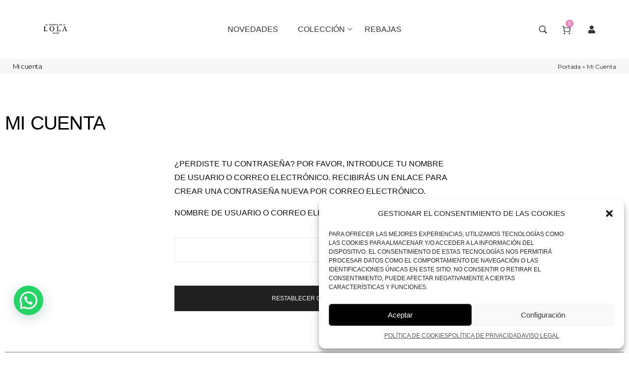

--- FILE ---
content_type: text/css
request_url: https://elroperodelalola.com/wp-content/uploads/elementor/css/post-4665.css?ver=1755173844
body_size: -175
content:
.elementor-4665 .elementor-element.elementor-element-3e40b46 > .elementor-container{max-width:1440px;}.elementor-4665 .elementor-element.elementor-element-8384c94 > .elementor-widget-container{margin:50px 0px 30px 0px;padding:0px 0px 0px 0px;}.elementor-4665 .elementor-element.elementor-element-3fd6e88c > .elementor-container{max-width:1440px;}

--- FILE ---
content_type: text/css
request_url: https://elroperodelalola.com/wp-content/themes/luxsa-child/style.css?ver=1.0.0
body_size: 97
content:
/*
Template:       luxsa
Theme Name:     Luxsa Child
Theme URI:      http://themeforest.net/user/LaStudio/portfolio?ref=LaStudio
Author:         LA Studio
Author URI:     http://themeforest.net/user/LaStudio?ref=LaStudio
Description:    LUXSA - Fashion WooCommerce Theme
Version:        1.0.0
Requires at least: 4.4
Requires PHP: 5.6
Tags:           one-column, two-columns, three-columns, four-columns, left-sidebar, right-sidebar, custom-background, custom-colors, custom-header, custom-menu, featured-image-header, featured-images, flexible-header, full-width-template, post-formats, sticky-post, theme-options, translation-ready, architecture, interior
License: 		GNU General Public License
License URI: 	licence/GPL.txt
Text Domain:    luxsa-child
Domain Path:    /languages/
*/

--- FILE ---
content_type: text/css
request_url: https://elroperodelalola.com/wp-content/plugins/cyp-plugin/cyp-plugin.css?v=0.2&ver=6.9
body_size: -155
content:
.woocommerce-checkout ul#shipping_method{min-width: auto !important;}

--- FILE ---
content_type: application/javascript
request_url: https://elroperodelalola.com/wp-content/themes/luxsa/assets/js/lib/swatches.min.js?ver=1.2.0
body_size: 2498
content:
(function(a){'use strict';function b(a,b){this.recalc_needed=!0,this.variation_attributes=a,this.variations_available=b,this.variations_current={},this.variations_selected={},this.reset_current=function(){for(var a in this.variation_attributes){this.variations_current[a]={};for(var b=0;b<this.variation_attributes[a].length;b++)this.variations_current[a.toString()][this.variation_attributes[a][b].toString()]=0}},this.update_current=function(){this.reset_current();for(var a=0;a<this.variations_available.length;a++)if(this.variations_available[a].variation_is_active){var b=this.variations_available[a].attributes;for(var c in b){var d=b[c],e=this.variations_selected[c];if(e&&e==d)this.variations_current[c][d]=1;else{var f=!0;for(var g in this.variations_selected)if(g!=c){var h=this.variations_selected[g],j=b[g];h&&j&&h!=j&&(f=!1)}if(f)if(""===d)for(var k in this.variations_current[c])this.variations_current[c][k]=1;else this.variations_current[c][d]=1}}}this.recalc_needed=!1},this.get_current=function(){return this.recalc_needed&&this.update_current(),this.variations_current},this.reset_selected=function(){this.recalc_needed=!0,this.variations_selected={}},this.set_selected=function(a,b){this.recalc_needed=!0,this.variations_selected[a]=b},this.get_selected=function(){return this.variations_selected}}function c(b){var c="";return"undefined"!=typeof b&&a.isArray(b.la_additional_images)&&a.each(b.la_additional_images,function(a,b){c+="<div data-thumb=\""+b.thumb[0]+"\" class=\"woocommerce-product-gallery__image\">",c+="<a href=\""+b.large[0]+"\" data-videolink=\""+b.videolink+"\">",c+="<span class=\"g-overlay\" style=\"background-image: url("+b.large[0]+")\"></span>",c+="<img ",c+="width=\""+b.single[1]+"\" ",c+="height=\""+b.single[2]+"\" ",c+="src=\""+b.single[0]+"\" ",c+="class=\"attachment-shop_single size-shop_single\" ",c+="alt=\""+b.alt+"\" ",c+="title=\""+b.title+"\" ",c+="data-caption=\""+b.caption+"\" ",c+="data-src=\""+b.large[0]+"\" ",c+="data-large_image=\""+b.large[0]+"\" ",c+="data-large_image_width=\""+b.large[1]+"\" ",c+="data-large_image_height=\""+b.large[2]+"\" ",c+="srcset=\""+b.srcset+"\" ",c+="sizes=\""+b.sizes+"\" ",c+="</a>",c+="</div>"}),c}function d(a){var b="";return"undefined"!=typeof a&&null!==typeof a.image&&(b="<img width=\""+a.image.thumb_src_w+"\" height=\""+a.image.thumb_src_h+"\" src=\""+a.image.thumb_src+"\" class=\"attachment-shop_catalog size-shop_catalog\" alt=\""+a.image.alt+"\" loading=\"lazy\" srcset=\""+a.image.srcset+"\" sizes=\""+a.image.sizes+"\">"),b}function e(b,e){var f=b.closest(".la-p-single-wrap"),g=f.find(".product--large-image"),h="",i="",j=!1;if(b.closest(".product_item").length&&(j=b.closest(".product_item")),null!==e)h=c(e),i=d(e);else{var k=g.data("old_gallery")||!1;if(k&&(h=k),j){var l=j.data("old_thumb")||!1;l&&(i=l)}}if(""!=h&&!j){if(!!g.data("prev_gallery")){var m=a(g.data("prev_gallery")),n=a(h),o=!0;if(m.length==n.length)for(var p=0;p<m.length;p++)a(m[p]).attr("data-thumb")!=a(n[p]).attr("data-thumb")&&(o=!1);else o=!1;if(o)return}g.data("prev_gallery",h);var q="<div class=\"woocommerce-product-gallery--with-images la-woo-product-gallery"+(g.hasClass("force-disable-slider-script")?" force-disable-slider-script":"")+"\">";!g.data("gallery_action")||(q+=g.data("gallery_action")),q+="<figure class=\"woocommerce-product-gallery__wrapper\">"+h+"</figure><div class=\"la_woo_loading\"><div class=\"la-loader spinner3\"><div class=\"dot1\"></div><div class=\"dot2\"></div><div class=\"bounce1\"></div><div class=\"bounce2\"></div><div class=\"bounce3\"></div></div></div></div>",q+="<div id=\"la_woo_thumbs\" class=\"la-woo-thumbs\"><div class=\"la-thumb-inner\"></div></div>",g.removeAttr("data-element-loaded").css({"max-height":g.height(),"min-height":g.height()}).addClass("swatch-loading"),g.html(q);var r=g.find(".la-woo-product-gallery");null!==e&&r.addClass("la-rebuild-product-gallery"),r.lastudio_product_gallery().addClass("swatch-loaded"),g.css({"max-height":"none","min-height":"200px"})}""!=i&&j&&(!j.data("old_thumb")&&j.data("old_thumb",j.find(".p_img-first").html()),j.find(".p_img-first").html(i))}a.fn.lastudio_variation_form=function(){var c=this,d=parseInt(c.data("product_id"),10),f=null,g=!1,h=null,i=!1;if(c.closest(".product_item").length&&(i=!0),c.addClass("la-init-swatches"),c.find("td.label").each(function(){var b=a(this).find("label");b.append("<span class=\"swatch-label\"></span>")}),i){var j=c.closest(".product_item").find("a.woocommerce-loop-product__link").first().attr("href")||c.attr("action");c.find(".swatch-control").each(function(){a(this).append("<div class=\"swatch-wrapper-more\"><a href=\""+j+"\"><i class=\"lastudioicon-i-add\"></i><span>"+(la_theme_config.i18n.more_text||"more")+"</span></a></div>")})}c.on("bind_calculator",function(){var e=c.data("product_variations");g=!1===e,g&&c.block({message:null,overlayCSS:{background:"#fff",opacity:.6}});var j={};if(c.find(".select-option.selected").each(function(){var b=a(this),c=b.closest("div.select").eq(0),d=c.closest("tr").find(".swatch-label").eq(0),e=c.find("select").first(),f=a("<div/>").html(b.data("value")).text();f=f.replace(/'/g,"\\'"),f=f.replace(/"/g,"\\\""),d&&d.html(e.children("[value='"+f+"']").eq(0).text()),e.trigger("change")}),c.find(".variations select").each(function(b,c){var d=a(c),e=d.data("attribute_name")||d.attr("name");j[e]=[];var f="";if(f=d.find("option:gt(0)").get(),f.length)for(var g,h=0;h<f.length;h++)g=f[h],j[e].push(a(g).val())}),g){h&&h.abort();h=a.ajax({url:la_theme_config.ajax_url,type:"POST",data:{product_id:d,action:"la_swatch_get_product_variations"},success:function(a){f=new b(j,a.data,null,null),c.unblock()}})}else f=new b(j,e,null,null);c.trigger("woocommerce_variation_has_changed")}),c.on("change",".wc-default-select",function(){var b=a(this),c=b.closest("tr").find(".swatch-label").eq(0);""==b.val()?c.html(""):c.html(b.find("option:selected").html())}),c.find(".wc-default-select").trigger("change"),c.on("click",".reset_variations",function(){return c.find(".swatch-label").html(""),c.find(".select-option").removeClass("selected"),c.find(".radio-option").prop("checked",!1),a("span.price",c.siblings(".single-price-wrapper")).remove(),!1}).on("click",".select-option",function(b){b.preventDefault();var c=a(this),d=c.closest("div.select").eq(0),e=d.closest("tr").find(".swatch-label").eq(0),f=d.find("select").first();if(c.hasClass("disabled"))return!1;if(c.hasClass("selected"))c.removeClass("selected"),f.children("option:eq(0)").prop("selected","selected").change(),e&&e.html("");else{d.find(".select-option").removeClass("selected"),c.addClass("selected");var g=a("<div/>").html(c.data("value")).text();g=g.replace(/'/g,"\\'"),g=g.replace(/"/g,"\\\""),f.trigger("focusin").children("[value='"+g+"']").prop("selected","selected").change(),e&&e.html(f.children("[value='"+g+"']").eq(0).text())}}).on("change",".radio-option",function(){var b=a(this),c=b.closest("div.select").eq(0),d=c.find("select").first(),e=a("<div/>").html(b.val()).text();e=e.replace(/'/g,"\\'"),e=e.replace(/"/g,"\\\""),d.trigger("focusin").children("[value='"+e+"']").prop("selected","selected").change()}).on("woocommerce_variation_has_changed",function(){if(null!==f){c.find(".variations select").each(function(){var b=a(this).data("attribute_name")||a(this).attr("name");f.set_selected(b,a(this).val())});var b=f.get_current();c.find("div.select").each(function(c,d){var e=a(d).find("select").first(),f=e.data("attribute_name")||e.attr("name"),g=b[f];a(d).find("div.select-option").each(function(b,c){g[a(c).data("value")]?a(c).removeClass("disabled"):a(c).addClass("disabled","disabled")}),a(d).find("input.radio-option").each(function(b,c){g[a(c).val()]?(a(c).removeAttr("disabled"),a(c).parent().removeClass("disabled")):(a(c).attr("disabled","disabled"),a(c).parent().addClass("disabled","disabled"))})}),g&&c.find(".wc-default-select").each(function(c,d){var e=a(d),f=e.data("attribute_name")||e.attr("name"),g=b[f];e.find("option:gt(0)").removeClass("attached"),e.find("option:gt(0)").removeClass("enabled"),e.find("option:gt(0)").removeAttr("disabled"),e.find("option:gt(0)").each(function(b,c){g[a(c).val()]?(a(c).addClass("attached"),a(c).addClass("enabled")):a(c).addClass("disabled","disabled")}),e.find("option:gt(0):not(.enabled)").attr("disabled","disabled")})}}).on("found_variation",function(a,b){e(c,b)}).on("reset_image",function(){e(c,null)}),c.find(".single_variation").on("show_variation",function(b,d,e){if(i){var f=c.closest(".product_item");""!=d.price_html&&a("span.price",f).replaceWith(d.price_html);var g,h=f.find(".button.la-addcart").first();h.data("tmptext")?g=h.data("tmptext"):(g=h.text(),h.data("tmptext",g)),e&&c.find(".single_add_to_cart_button").length&&(g=c.find(".single_add_to_cart_button").text()),f.find(".button.la-addcart").attr("title",g),f.find(".button.la-addcart .labtn-text").text(g).attr("title",g)}else{var j=c.siblings(".single-price-wrapper");a("span.price",j).remove(),j.append(d.price_html)}})},a(function(){var b=[];la_theme_config.la_extension_available.swatches?a(document).on("wc_variation_form","form.variations_form",function(c){var d=a(c.target);b.push(d),!d.data("has_swatches_form")&&(d.data("has_swatches_form",!0),d.lastudio_variation_form(),d.trigger("bind_calculator"),d.on("reload_product_variations",function(){for(var a=0;a<b.length;a++)b[a].trigger("woocommerce_variation_has_changed"),b[a].trigger("bind_calculator"),b[a].trigger("woocommerce_variation_has_changed")}))}):console.log("la_theme_config.la_extension_available.swatches is not activate")})})(jQuery);

--- FILE ---
content_type: application/javascript
request_url: https://elroperodelalola.com/wp-content/themes/luxsa/assets/js/app.min.js?ver=1.2.0
body_size: 14487
content:
(function(e){"use strict";var a={global:{},utils:{},component:{},core:{}};window.LaStudio=a,"undefined"==typeof window.LA_No_LoadLazyScripts&&(window.LA_No_LoadLazyScripts=!1),e.exists=function(e){return 0<e.length},e.getCachedScript=function(a){return e.ajax({dataType:"script",cache:!0,url:a})},a.global.log=function(){la_theme_config.is_dev&&console.log(arguments[0])},a.utils.ajax_xhr=null,a.utils.localCache={timeout:"undefined"!=typeof la_theme_config.cache_ttl&&0<parseInt(la_theme_config.cache_ttl)?parseInt(la_theme_config.cache_ttl):300,timeout2:600,data:{},remove:function(e){delete a.utils.localCache.data[e]},exist:function(e){return!!a.utils.localCache.data[e]&&(Date.now()-a.utils.localCache.data[e]._)/1e3<a.utils.localCache.timeout2},get:function(e){return a.global.log("Get cache for "+e),a.utils.localCache.data[e].data},set:function(e,t,o){a.utils.localCache.remove(e),a.utils.localCache.data[e]={_:Date.now(),data:t},"function"==typeof o&&"number"!=typeof o.nodeType&&o(t)},addedStyles:{},addedScripts:{},addedAssetsPromises:[],ajaxPromises:{}},a.utils.hashCode=function(e){var a=0;if(0==e.length)return a;for(var t,o=0;o<e.length;o++)t=e.charCodeAt(o),a=(a<<5)-a+t,a&=a;return Math.abs(a)},a.utils.validCache=function(){var e="undefined"!=typeof la_theme_config.local_ttl&&0<parseInt(la_theme_config.local_ttl)?parseInt(la_theme_config.local_ttl):1800,t="luxsa_cache_timeout"+a.utils.hashCode(la_theme_config.home_url),o=localStorage.getItem(t);if(null!==o){var i=(Date.now()-o)/1e3;i>e&&(Object.keys(localStorage).forEach(function(e){0===e.indexOf("luxsa")&&localStorage.removeItem(e)}),localStorage.setItem(t,Date.now()))}else localStorage.setItem(t,Date.now())},a.utils.AjaxRequest=function(e,t){var o=a.utils.localCache.timeout,i="";"number"==typeof t?(o=t,t=void 0):"object"==typeof t&&(o=t.seconds||o,"undefined"!=typeof t.body&&("object"==typeof t.body?i=JSON.stringify(t.body):i=t.body)),0>=o&&(o=1);var l="luxsa"+a.utils.hashCode(a.global.removeURLParameter(e,"_")+i),s=localStorage.getItem(l),n=localStorage.getItem(l+":ts");if(null!==s&&null!==n){var d=(Date.now()-n)/1e3;if(d<o){var r=new Response(new Blob([s]));return Promise.resolve(r)}localStorage.removeItem(l),localStorage.removeItem(l+":ts")}return fetch(e,t).then(function(e){if(200===e.status){var a=e.headers.get("Content-Type");a&&(a.match(/application\/json/i)||a.match(/text\//i))&&e.clone().text().then(function(e){localStorage.setItem(l,e),localStorage.setItem(l+":ts",Date.now())})}return e})},e.ajaxPrefilter(function(e,t,o){if(e.cache){var i=a.global.removeURLParameter(t.url,"_")+("undefined"==typeof t.ajax_request_id?"undefined"==typeof t.data?"":JSON.stringify(t.data):JSON.stringify(t.ajax_request_id));i=a.utils.hashCode(i.replace(/null$/g,"")),e.cache=!1,e.beforeSend=function(){return a.utils.localCache.exist(i)||o.promise().done(function(e){a.utils.localCache.set(i,e)}),!0}}}),e.ajaxTransport("+*",function(e,t){var o=a.global.removeURLParameter(t.url,"_")+("undefined"==typeof t.ajax_request_id?"undefined"==typeof t.data?"":JSON.stringify(t.data):JSON.stringify(t.ajax_request_id));if(e.cache=!1,o=a.utils.hashCode(o.replace(/null$/g,"")),a.utils.localCache.exist(o))return{send:function(e,t){setTimeout(function(){t(200,"OK",[a.utils.localCache.get(o)])},50)},abort:function(){}}}),a.global.isPageSpeed=function(){return"undefined"!=typeof navigator&&(/(lighthouse|gtmetrix)/i.test(navigator.userAgent.toLocaleLowerCase()))},a.global.hasClass=function(e,a){return-1<(" "+e.className+" ").indexOf(" "+a+" ")},a.global.isRTL=function(){return document.body.classList?document.body.classList.contains("rtl"):/\brtl\b/g.test(document.body.className)},a.global.sanitizeSlug=function(e){return e.toString().toLowerCase().replace(/\s+/g,"-").replace(/[^\w\-]+/g,"").replace(/\-\-+/g,"-").replace(/^-+/,"").replace(/-+$/,"")},a.global.isCookieEnable=function(){if(navigator.cookieEnabled)return!0;document.cookie="cookietest=1";var e=-1!=document.cookie.indexOf("cookietest=");return document.cookie="cookietest=1; expires=Thu, 01-Jan-1970 00:00:01 GMT",e},a.global.parseVideo=function(e){var t=a.global.getUrlParameter("playlist",e);return(e.match(/(http:|https:|)\/\/(player.|www.)?(vimeo\.com|youtu(be\.com|\.be|be\.googleapis\.com))\/(video\/|embed\/|watch\?v=|v\/)?([A-Za-z0-9._%-]*)(\&\S+)?/),-1<RegExp.$3.indexOf("youtu"))?t?"https://www.youtube.com/embed/"+RegExp.$6+"?autoplay=1&playlist="+t+"&loop=1&rel=0&iv_load_policy3":"https://www.youtube.com/embed/"+RegExp.$6+"?autoplay=1&loop=1&rel=0&iv_load_policy3":-1<RegExp.$3.indexOf("vimeo")?(e.match(/^.*(vimeo\.com\/)((channels\/[A-z]+\/)|(groups\/[A-z]+\/videos\/)|(showcase\/[0-9]+\/video\/))?([0-9]+)/),"https://player.vimeo.com/video/"+RegExp.$6+"?autoplay=1&loop=1&title=0&byline=0&portrait=0"):e},a.global.getBrowseInformation=function(){var e,a,t,o,i=navigator.userAgent.toLowerCase(),l=navigator.platform.toLowerCase(),s=i.match(/(opera|ie|firefox|chrome|version)[\s\/:]([\w\d\.]+)?.*?(safari|version[\s\/:]([\w\d\.]+)|$)/)||[null,"unknown","0"];return o=function(){var e,a,t=-1;return"Microsoft Internet Explorer"==navigator.appName?(e=navigator.userAgent,a=/MSIE ([0-9]{1,}[.0-9]{0,})/,null!=a.exec(e)&&(t=parseFloat(RegExp.$1))):"Netscape"==navigator.appName&&(e=navigator.userAgent,a=/Trident\/.*rv:([0-9]{1,}[.0-9]{0,})/,null!=a.exec(e)&&(t=parseFloat(RegExp.$1))),t}(),-1==o?(e="version"==s[1]?s[3]:s[1],a=s[2].substring(0,2)):(e="ie",a=o),t=i.match(/ip(?:ad|od|hone)/)?"ios":(i.match(/(?:webos|android)/)||l.match(/mac|win|linux/)||["other"])[0],{name:e,version:a,platform:t}},a.global.setBrowserInformation=function(){var t=a.global.getBrowseInformation();"ontouchstart"in window||0<navigator.maxTouchPoints||0<navigator.msMaxTouchPoints?document.documentElement.classList.add("touchevents"):document.documentElement.classList.add("no-touchevents"),document.documentElement.classList.add(t.name),document.documentElement.classList.add(t.name+t.version),document.documentElement.classList.add("platform-"+t.platform),document.documentElement.style.setProperty("--scrollbar-width",window.innerWidth-document.documentElement.clientWidth+"px"),e(window).on("resize",function(){document.documentElement.style.setProperty("--scrollbar-width",window.innerWidth-document.documentElement.clientWidth+"px")})},a.global.isIELower16=function(){var e=a.global.getBrowseInformation();return"ie"==e.name&&16>parseInt(e.version)},a.global.getRandomID=function(){var e,a="";for(e=0;5>e;e++)a+="abcdefghijklmnopqrstuvwxyz".charAt(Math.floor(Math.random()*"abcdefghijklmnopqrstuvwxyz".length));for(e=0;5>e;e++)a+="0123456789".charAt(Math.floor(Math.random()*"0123456789".length));return a},a.global.getAdminBarHeight=function(){return document.getElementById("wpadminbar")&&600<window.innerWidth?32:0},a.global.addQueryArg=function(e,a,t){var o=new RegExp("([?&])"+a+"=.*?(&|$)","i"),i=-1===e.indexOf("?")?"?":"&";return e.match(o)?e.replace(o,"$1"+a+"="+t+"$2"):e+i+a+"="+t},a.global.getUrlParameter=function(e,a){a||(a=window.location.href),e=e.replace(/[\[\]]/g,"\\$&");var t=new RegExp("[?&]"+e+"(=([^&#]*)|&|#|$)"),o=t.exec(a);return o?o[2]?decodeURIComponent(o[2].replace(/\+/g," ")):"":null},a.global.removeURLParameter=function(e,a){var t=e.split("?");if(2<=t.length){for(var o=encodeURIComponent(a)+"=",l=t[1].split(/[&;]/g),s=l.length;0<s--;)-1!==l[s].lastIndexOf(o,0)&&l.splice(s,1);return e=t[0]+(0<l.length?"?"+l.join("&"):""),e}return e},a.global.parseQueryString=function(e){var a=e.split("?"),t={};if(2<=a.length)for(var o=a[1].split("&"),l=0;l<o.length;l++){var s=o[l].split("="),n=decodeURIComponent(s[0]),d=decodeURIComponent(s[1]);if("undefined"==typeof t[n])t[n]=decodeURIComponent(d);else if("string"==typeof t[n]){var r=[t[n],decodeURIComponent(d)];t[n]=r}else t[n].push(decodeURIComponent(d))}return t}})(jQuery),function(e){'use strict';function a(){return{x:window.pageXOffset||document.documentElement.scrollLeft,y:window.pageYOffset||document.documentElement.scrollTop}}function t(e){return /^(?:body|html)$/i.test(e.tagName)}function o(e){for(var a=e.parentNode,o={x:0,y:0};a&&!t(a);)o.x+=a.scrollLeft,o.y+=a.scrollTop,a=a.parentNode;return o}function i(a,t){return e(a).css(t)}function l(e,a){return parseInt(i(e,a))||0}function s(e){return l(e,"border-top-width")}function n(e){return l(e,"border-left-width")}function d(e){return"border-box"==i(e,"-moz-box-sizing")}function r(e){var l=LaStudio.global.getBrowseInformation();if(e.getBoundingClientRect&&"ios"!=l.platform){var r=e.getBoundingClientRect(),c=e.ownerDocument.documentElement,u=a(),g=o(e),h="fixed"==i(e,"position");return{x:parseInt(r.left)+g.x+(h?0:u.x)-c.clientLeft,y:parseInt(r.top)+g.y+(h?0:u.y)-c.clientTop}}var p=e,m={x:0,y:0};if(t(e))return m;for(;p&&!t(p);){if(m.x+=p.offsetLeft,m.y+=p.offsetTop,"firefox"==l.name){d(p)||(m.x+=n(p),m.y+=s(p));var f=p.parentNode;f&&"visible"!=i(f,"overflow")&&(m.x+=n(f),m.y+=s(f))}else p!=e&&"safari"==l.name&&(m.x+=n(p),m.y+=s(p));p=p.offsetParent}return"firefox"!=l.name||d(e)||(m.x-=n(e),m.y-=s(e)),m}LaStudio.global.getOffset=function(a){return e.exists(a)?r(a.get(0)):{x:0,y:0}}}(jQuery),function(a){var e=[],t={};a("body").on("lastudio-prepare-object-fit",function(t,e){LaStudio.global.log("run fix object-fit");var o=a(".figure__object_fit:not(.custom-object-fit) img",e);o.each(function(){var e=a(this).closest(".figure__object_fit"),t=a(this).prop("src");t&&e.css("backgroundImage","url("+t+")").addClass("custom-object-fit")})}),LaStudio.global.isIELower16()&&(a("<div class=\"unsupported-browser\"><div><h3>"+la_theme_config.i18n.unsupported_browser.title+"</h3><p>"+la_theme_config.i18n.unsupported_browser.desc+"</p></div></div>").prependTo(a("body")),a("body").on("lastudio-object-fit",function(){LaStudio.global.log("run fix object-fit");var e=a(".figure__object_fit:not(.custom-object-fit) img");e.each(function(){var e=a(this).closest(".figure__object_fit"),t=a(this).prop("src");t&&e.css("backgroundImage","url("+t+")").addClass("custom-object-fit")})})),LaStudio.core.initAll=function(e){var t=e.find(".js-el"),o=t.filter("[data-la_component]"),i=null;if((e.find(".variations_form").length||e.find(".product_item .la-swatch-control").length)&&a(document).trigger("reinit_la_swatches"),!(0>=o.length)){var l=function(e,t){var o=a(t);o.data("init-"+e)||("function"==typeof LaStudio.component[e]?(i=new LaStudio.component[e](t),i.init(),o.data("init-"+e,!0),LaStudio.global.log("[LaStudio Component "+e+"] ---- init success"),LaStudio.global.eventManager.publish("LaStudio:component_inited",[e,t])):LaStudio.global.log("[LaStudio Component "+e+"] ---- init error"))};LaStudio.global.isPageSpeed()?LaStudio.global.LazyLoad(o,{rootMargin:"200px",load:function(e){var t=a(e).data("la_component");"string"==typeof t?l(t,e):t.forEach(function(a){l(a,e)})}}).observe():o.each(function(){var e=this,t=a(this).data("la_component");if("string"==typeof t){l(t,e)}else t.forEach(function(a){l(a,e)})}),a("body").trigger("lastudio-fix-ios-limit-image-resource").trigger("lastudio-lazy-images-load").trigger("jetpack-lazy-images-load").trigger("lastudio-object-fit")}},LaStudio.global.loadStyle=function(e,a){return LaStudio.utils.localCache.addedStyles.hasOwnProperty(e)&&LaStudio.utils.localCache.addedStyles[e]===a?e:(LaStudio.utils.localCache.addedStyles[e]=a,new Promise(function(t,o){var i=document.createElement("link");i.id=e,i.rel="stylesheet",i.href=a,i.type="text/css",i.media="all",i.onload=function(){t(e)},i.onerror=function(){o(`Can not load css file "${a}"`)},document.head.appendChild(i)}))},LaStudio.global.loadScriptAsync=function(e,a,t,o){return LaStudio.utils.localCache.addedScripts.hasOwnProperty(e)?e:(LaStudio.utils.localCache.addedScripts[e]=a,new Promise(function(i,l){var s=document.createElement("script");s.src=a,s.async=o,s.onload=function(){i(e),"function"==typeof t&&"number"!=typeof t.nodeType&&t()},s.onerror=function(){l(`Can not load javascript file "${a}"`),"function"==typeof t&&"number"!=typeof t.nodeType&&t()},LaStudio.global.log(s),document.head.appendChild(s)}))},LaStudio.global.loadScriptAsyncSequence=function(e,a){e.forEach(function(t,o){LaStudio.global.loadScriptAsync(t[0],t[1],o+1==e.length?a:"",t[2])})},LaStudio.global.loadDependencies=function(o,i){var l=i||function(){};if(!o)return void l();var s=o.map(function(a){return!(-1!==e.indexOf(a))&&("undefined"==typeof t[a]?a:(t[a].push(l),!0))});if(!0!==s[0]){if(!1===s[0])return void l();var n=s.map(function(e){return t[e]=[l],a.getCachedScript(e)}),d=function(){var a=0;s.map(function(o){a++,t[o].forEach(function(e){a==s.length&&(LaStudio.global.log("loaded js: "+o),e())}),delete t[o],e.push(o)})};a.when.apply(null,n).done(d)}},LaStudio.global.loadJsFile=function(e){return la_theme_config.js_path+e+(la_theme_config.js_min?".min.js":".js")},LaStudio.global.AnimateLoadElement=function(e,t,o){var i=o||function(){},l=0;t.css({opacity:0}),"fade"==e?(t.each(function(){a(this).stop().animate({opacity:1},1e3)}),l=1e3):"sequencefade"==e?(t.each(function(e){var t=a(this);setTimeout(function(){t.stop().animate({opacity:1},1e3)},100+50*e)}),l=500+50*t.length):"upfade"==e?(t.each(function(){var e=a(this),o=parseInt(e.css("top"),10)+e.height()/2;e.css({top:o+"px",opacity:0})}),t.each(function(){var e=a(this);e.stop().animate({top:parseInt(e.css("top"),10)-e.height()/2,opacity:1},1500)}),l=2e3):"sequenceupfade"==e?(t.each(function(){var e=a(this),o=parseInt(e.css("top"),10)+e.height()/2;e.css({top:o+"px",opacity:0})}),t.each(function(e){var t=a(this);setTimeout(function(){t.stop().animate({top:parseInt(t.css("top"),10)-t.height()/2,opacity:1},1e3)},100+50*e)}),l=1100+50*t.length):(t.css({opacity:1}),l=1e3),setTimeout(function(){i.call()},l)},LaStudio.global.InsightInitLazyEffects=function(e,t,o){function i(){var o=!1==!!t.attr("data-la-effect")?"sequenceupfade":t.attr("data-la-effect");t.addClass("InsightInitLazyEffects-inited"),LaStudio.global.AnimateLoadElement(o,a(e,t),function(){a(e,t).addClass("showmenow"),t.data("isotope")&&t.isotope("layout")})}t.hasClass("InsightInitLazyEffects-inited")||(o?i():LaStudio.global.LazyLoad(t,{load:function(){i()}}).observe())},LaStudio.global.ShowMessageBox=function(e,t){"undefined"==typeof LaStudio.utils.timeOutMessageBox&&(LaStudio.utils.timeOutMessageBox=null);var o=a("<div class=\"la-global-message\"></div>").html(e),i=function(){a.featherlight.close()!==void 0&&a.featherlight.close(),a.featherlight(o,{persist:"shared",type:"jquery",background:"<div class=\"featherlight featherlight-loading\"><div class=\"featherlight-outer\"><button class=\"featherlight-close-icon featherlight-close\" aria-label=\"Close\"><i class=\"lastudioicon-e-remove\"></i></button><div class=\"featherlight-content\"><div class=\"featherlight-inner\"><div class=\"la-loader spinner3\"><div class=\"dot1\"></div><div class=\"dot2\"></div><div class=\"bounce1\"></div><div class=\"bounce2\"></div><div class=\"bounce3\"></div><div class=\"cube1\"></div><div class=\"cube2\"></div><div class=\"cube3\"></div><div class=\"cube4\"></div></div></div></div></div><div class=\"custom-featherlight-overlay\"></div></div>",beforeOpen:function(){a("body").addClass(t),clearTimeout(LaStudio.utils.timeOutMessageBox)},afterOpen:function(){LaStudio.utils.timeOutMessageBox=setTimeout(function(){a.featherlight.close()},20000)},afterClose:function(){a("body").removeClass(t),clearTimeout(LaStudio.utils.timeOutMessageBox)}})};a.isFunction(a.fn.featherlight)?i():LaStudio.global.loadDependencies([LaStudio.global.loadJsFile("featherlight")],i)}}(jQuery),function(e){'use strict';LaStudio.global.eventManager={},LaStudio.global.eventManager.subscribe=function(a,t){e(this).on(a,t)},LaStudio.global.eventManager.unsubscribe=function(a,t){e(this).off(a,t)},LaStudio.global.eventManager.publish=function(a,t){e(this).trigger(a,t)}}(jQuery),function(e){"use strict";function a(e){e.setAttribute("data-element-loaded",!0)}var t={rootMargin:"50px",threshold:0,load:function(a){var t=a.getAttribute("data-src")||a.getAttribute("data-lazy")||a.getAttribute("data-lazy-src")||a.getAttribute("data-lazy-original"),o=a.getAttribute("data-src")||a.getAttribute("data-lazy-srcset"),i=a.getAttribute("data-sizes")||a.getAttribute("data-lazy-sizes");t&&(a.src=t),o&&(a.srcset=o),i&&(a.sizes=i),a.getAttribute("data-background-image")&&(a.style.backgroundImage="url(\""+a.getAttribute("data-background-image")+"\")"),a.setAttribute("data-element-loaded",!0),e(a).hasClass("jetpack-lazy-image")&&e(a).addClass("jetpack-lazy-image--handled")},complete:function(){}},o=function(e){return"true"===e.getAttribute("data-element-loaded")},i=function(e){return function(t,i){t.forEach(function(t){0<t.intersectionRatio&&(i.unobserve(t.target),!o(t.target)&&(e(t.target),a(t.target)))})}};LaStudio.global.LazyLoad=function(){var l=!!(0<arguments.length&&void 0!==arguments[0])&&arguments[0],s=1<arguments.length&&void 0!==arguments[1]?arguments[1]:{},n=e.extend({},t,s),d=n.rootMargin,r=n.threshold,c=n.load,u=n.complete,g=void 0;return"IntersectionObserver"in window&&(g=new IntersectionObserver(i(c),{rootMargin:d,threshold:r})),{observe:function(){if(e.exists(l)){for(var t=0;t<l.length;t++)if(!o(l[t])){if(g){g.observe(l[t]);continue}c(l[t]),a(l[t])}u(l)}}}},LaStudio.global.makeImageAsLoaded=function(i){o(i)||(t.load(i),a(i),e(i).removeClass("lazyload"))},e("body").on("lastudio-lazy-images-load",function(){var a=e(".la-lazyload-image:not([data-element-loaded=\"true\"])");LaStudio.global.LazyLoad(a,{rootMargin:"50px"}).observe();var t;try{t=new Event("jetpack-lazy-images-load",{bubbles:!0,cancelable:!0})}catch(a){t=document.createEvent("Event"),t.initEvent("jetpack-lazy-images-load",!0,!0)}e("body").get(0).dispatchEvent(t)})}(jQuery),function(a){'use strict';var e=a(window),t=a(document),o=a("html,body"),i=a("body"),l=a("#lastudio-header-builder");LaStudio.component.SVGAnimation=function(e){var t=a(e),o=t.data(),i=o.type?o.type:"delayed",l=o.duration?o.duration:100,s={type:i,duration:l},n=t.find("svg"),d=function(){var e=new Vivus(n[0],s);o.hover&&(o.hoveron?a(o.hoveron).on("mouseenter",function(){e.stop().reset().play(2)}).on("mouseleave",function(){e.finish()}):t.on("mouseenter",function(){e.stop().reset().play(2)}).on("mouseleave",function(){e.finish()}))};return{init:function(){"undefined"==typeof Vivus?LaStudio.global.loadDependencies([LaStudio.global.loadJsFile("vivus")],d):d()}}},LaStudio.component.MasonryFilter=function(e){var t=a(e),o=t.data("isotope_option")||{},i=a(t.data("isotope_container")),l=function(){a(".isotope__filter-item",t).on("click",function(l){l.preventDefault();var e=a(this).attr("data-filter");t.find(".active").removeClass("active"),"*"!=e&&(e="."+e),i&&(i.attr("lafilter",e),i.isotope(a.extend(o,{filter:e}))),a(this).addClass("active")})};return{init:function(){a.isFunction(a.fn.isotope)?l():LaStudio.global.loadDependencies([LaStudio.global.loadJsFile("isotope.pkgd")],l)}}},LaStudio.component.DefaultMasonry=function(e){var t=a(e),o=t.data("item_selector"),i=t.data("config_isotope")||{};i=a.extend({percentPosition:!0,itemSelector:o},i);var l=function(){t.isotope(i),LaStudio.global.LazyLoad(t.parent(),{rootMargin:"50px",load:function(){LaStudio.global.eventManager.publish("LaStudio:Component:LazyLoadImage",[t]),a(".la-isotope-loading",t).hide(),t.addClass("loaded"),LaStudio.global.InsightInitLazyEffects(o,t,!1)}}).observe();try{Waypoint.refreshAll()}catch(a){}};return{init:function(){a(".la-isotope-loading",t).show(),a.isFunction(a.fn.isotope)?l():LaStudio.global.loadDependencies([LaStudio.global.loadJsFile("isotope.pkgd")],l)}}},LaStudio.component.AdvancedMasonry=function(t){var o=a(t),i=o.data("item_selector"),l=o.data("config_isotope")||{};l=a.extend({percentPosition:!0,itemSelector:i,masonry:{gutter:0}},l);var s=function(e,a){return Math.round(e/a)};LaStudio.global.eventManager.subscribe("LaStudio:AdvancedMasonry:calculatorItemWidth",function(t,o,i){if(!o.hasClass("grid-items")){var l=e.width(),n=o.data("item-width"),d=o.data("item-height"),r=!1==!!o.data("container-width")?o.width():o.data("container-width"),c=o.width(),u=s(r,n);if(1300<l){var g=o.parent().attr("class").match(/masonry-max-item-per-row-(\d+)/),h=o.parent().attr("class").match(/masonry-min-item-per-row-(\d+)/);g&&g[1]&&u>parseInt(g[1])&&(u=parseInt(g[1])),h&&h[1]&&u<parseInt(h[1])&&(u=parseInt(h[1]))}1024>l?(u=o.data("md-col"),o.removeClass("cover-img-bg")):o.addClass("cover-img-bg"),800>l&&(u=o.data("sm-col")),576>l&&(u=o.data("xs-col")),480>l&&(u=o.data("mb-col"));var p=Math.floor(c/u),m=o.data("item_selector"),f=parseInt(o.data("item_margin")||0),b=parseFloat(n/d);a(m,o).each(function(){var e=parseFloat(a(this).data("width")||1),t=parseFloat(a(this).data("height")||1),o={};isNaN(e)&&(e=1),isNaN(t)&&(t=1),1024>l&&(e=t=1),o.width=Math.floor(p*e-f/2),o.height=Math.floor(p/b*t),1024>l&&(o.height="auto"),a(this).css(o)}),i&&o.data("isotope")&&o.isotope("layout")}});var n=function(){LaStudio.global.eventManager.publish("LaStudio:AdvancedMasonry:calculatorItemWidth",[o,!1]),e.on("resize",function(){LaStudio.global.eventManager.publish("LaStudio:AdvancedMasonry:calculatorItemWidth",[o,!0])}),o.hasClass("masonry__column-type-default")||(l.masonry.columnWidth=1),o.isotope(l),o.hasClass("showposts-loop")||o.hasClass("loaded")||o.on("layoutComplete",function(){LaStudio.global.InsightInitLazyEffects(i,o,!0)}),LaStudio.global.LazyLoad(o.parent(),{rootMargin:"50px",load:function(){LaStudio.global.eventManager.publish("LaStudio:Component:LazyLoadImage",[o]),a(".la-isotope-loading",o).hide(),o.addClass("loaded"),LaStudio.global.InsightInitLazyEffects(i,o,!1)}}).observe();try{Waypoint.refreshAll()}catch(a){}};return{init:function(){a(".la-isotope-loading",o).show(),a.isFunction(a.fn.isotope)?n():LaStudio.global.loadDependencies([LaStudio.global.loadJsFile("isotope.pkgd")],n)}}},LaStudio.component.AutoCarousel=function(e){var t=a(e),o=t.data("slider_config")||{},i=function(){var e,i,l,s,n,d,r,c;c=parseInt(o.slidesToShow.desktop)||1,e=parseInt(o.slidesToShow.laptop)||c,l=parseInt(o.slidesToShow.tablet)||e,i=parseInt(o.slidesToShow.tabletportrait)||l,s=parseInt(o.slidesToShow.mobile)||i,n=parseInt(o.slidesToShow.mobileportrait)||s,o.slidesToShow=c;var u=1;"undefined"!=typeof o.extras&&"undefined"!=typeof o.extras.rows&&(u=parseInt(o.extras.rows)),(1>u||isNaN(u))&&(u=1);var g={slidesToShow:e,slidesToScroll:e},h={slidesToShow:l,slidesToScroll:l},p={slidesToShow:i,slidesToScroll:i},m={slidesToShow:s,slidesToScroll:s},f={slidesToShow:n,slidesToScroll:n};1<u&&(g.rows=u,h.rows=u,p.rows=1,m.rows=1,f.rows=1),d={customPaging:function(e,t){return a("<span />").text(t+1)},dotsClass:"lastudio-slick-dots",responsive:[{breakpoint:1600,settings:g},{breakpoint:1300,settings:h},{breakpoint:992,settings:p},{breakpoint:768,settings:m},{breakpoint:576,settings:f}]},1<u&&(d.rows=u);var b={left:"<svg viewBox=\"0 0 33 85\" aria-hidden=\"true\" focusable=\"false\" xmlns=\"http://www.w3.org/2000/svg\" width=\"33\" height=\"85\"><path fill=\"none\" fill-rule=\"evenodd\" stroke=\"currentColor\" stroke-linecap=\"square\" stroke-width=\"2\" d=\"M31 2L2 42.5 31 83\"/></svg>",right:"<svg viewBox=\"0 0 33 85\" aria-hidden=\"true\" focusable=\"false\" xmlns=\"http://www.w3.org/2000/svg\" width=\"33\" height=\"85\"><path fill=\"none\" fill-rule=\"evenodd\" stroke=\"currentColor\" stroke-linecap=\"square\" stroke-width=\"2\" d=\"M2 2l29 40.5L2 83\"/></svg>"};r=a.extend({},d,o),"undefined"!=typeof r.prevArrow&&(r.prevArrow=r.prevArrow.replace("<button class=\"lastudio-arrow prev-arrow slick-prev\"><i class=\"lastudioicon-svgleft\"></i></button>","<button class=\"lastudio-arrow prev-arrow slick-prev\">"+b.left+"</button>")),"undefined"!=typeof r.nextArrow&&(r.nextArrow=r.nextArrow.replace("<button class=\"lastudio-arrow next-arrow slick-next\"><i class=\"lastudioicon-svgright\"></i></button>","<button class=\"lastudio-arrow next-arrow slick-next\">"+b.right+"</button>")),t.on("init",function(a,e){e.slideCount<=e.options.slidesToShow?e.$slider.addClass("hidden-dots"):e.$slider.removeClass("hidden-dots"),e.options.centerMode&&e.$slider.addClass("la-slick-centerMode")}),t.on("afterChange",function(){t.addClass("laslickinit")}),t.slick(r),a("<div class=\"slick-controls-auto\"><a class=\"slick-control-start\" href=\"#\"><i class=\"fa fa-play\" aria-hidden=\"true\"></i></a><a class=\"slick-control-stop active\" href=\"#\"><i class=\"fa fa-pause\" aria-hidden=\"true\"></i></a></div>").insertAfter(t),t.on("click",".slick-control-start",function(o){o.preventDefault(),a(this).removeClass("active").siblings("a").addClass("active"),t.slick("slickPlay")}).on("click",".slick-control-stop",function(o){o.preventDefault(),a(this).removeClass("active").siblings("a").addClass("active"),t.slick("slickPause")}),LaStudio.global.LazyLoad(t.parent(),{rootMargin:"50px",load:function(){LaStudio.global.eventManager.publish("LaStudio:Component:LazyLoadImage",[t])}}).observe()};return{init:function(){"function"==typeof a.fn.slick?i():LaStudio.global.loadDependencies([LaStudio.global.loadJsFile("slick")],i)}}},LaStudio.component.CountDownTimer=function(e){var t,o=a(e),i=o.find("[data-due-date]"),l=new Date(1e3*i.data("due-date")),s={days:i.find("[data-value=\"days\"]"),hours:i.find("[data-value=\"hours\"]"),minutes:i.find("[data-value=\"minutes\"]"),seconds:i.find("[data-value=\"seconds\"]")};return LaStudio.component.CountDownTimer.updateClock=function(){var e=LaStudio.component.CountDownTimer.getTimeRemaining(l);a.each(e.parts,function(e){var a=s[e];a.length&&a.html(this)}),0>=e.total&&clearInterval(t)},LaStudio.component.CountDownTimer.initClock=function(){LaStudio.component.CountDownTimer.updateClock(),t=setInterval(LaStudio.component.CountDownTimer.updateClock,1e3)},LaStudio.component.CountDownTimer.splitNum=function(e){var e=e.toString(),t=[],o="";return 1===e.length&&(e=0+e),t=e.match(/\d{1}/g),a.each(t,function(e,a){o+="<span class=\"lastudio-countdown-timer__digit\">"+a+"</span>"}),o},LaStudio.component.CountDownTimer.getTimeRemaining=function(e){var a=e-new Date,t=Math.floor(a/1e3%60),o=Math.floor(a/1e3/60%60),i=Math.floor(a/3600000%24),l=Math.floor(a/86400000);return(0>l||0>i||0>o)&&(t=o=i=l=0),{total:a,parts:{days:LaStudio.component.CountDownTimer.splitNum(l),hours:LaStudio.component.CountDownTimer.splitNum(i),minutes:LaStudio.component.CountDownTimer.splitNum(o),seconds:LaStudio.component.CountDownTimer.splitNum(t)}}},LaStudio.component.CountDownTimer.initClock(),{init:function(){LaStudio.component.CountDownTimer.initClock()}}},LaStudio.component.InfiniteScroll=function(e){var t=a(a(e).data("pagination"));return{init:function(){LaStudio.core.InfiniteScroll(t)}}},LaStudio.core.InfiniteScroll=function(e){LaStudio.global.LazyLoad(e,{rootMargin:"50px",threshold:.1,load:function(){a(".pagination_ajax_loadmore a",e).trigger("click")}}).observe()},LaStudio.core.HeaderSticky=function(){var t=a("#lastudio-header-builder"),o="none",l=e.scrollTop();e.on("scroll",function(){var a=e.scrollTop();o=a>l?"down":a===l?"none":"up",l=a});var s=function(){var e=0;a.exists(t)&&(e=a(".lahbhinner").outerHeight(),document.documentElement.style.setProperty("--header-height",e+"px"))};s(),e.on("resize",s),function(){if(a.exists(a(".footer-handheld-footer-bar"))){var i=a(".footer-handheld-footer-bar");e.on("scroll",function(){var l=LaStudio.global.getAdminBarHeight()+a(".lahbhinner",t).outerHeight();20>l&&(l=100),e.scrollTop()>l?"down"==la_theme_config.mobile_bar?"down"==o?i.removeClass("sticky--unpinned").addClass("sticky--pinned"):i.removeClass("sticky--pinned").addClass("sticky--unpinned"):"up"==la_theme_config.mobile_bar&&("up"==o?i.removeClass("sticky--unpinned").addClass("sticky--pinned"):i.removeClass("sticky--pinned").addClass("sticky--unpinned")):i.removeClass("sticky--pinned sticky--unpinned")})}}();var n=!!i.hasClass("header-sticky-type-auto");i.hasClass("enable-header-sticky")&&function(){if(a.exists(t)){var o=t,l=a(".lahbhouter",t),s=a(".lahbhinner",t),d=0,r=0,c=!1;"undefined"!=typeof la_theme_config.header_sticky_target&&""!=la_theme_config.header_sticky_target&&a.exists(a(la_theme_config.header_sticky_target))&&(c=a(la_theme_config.header_sticky_target)),"undefined"!=typeof la_theme_config.header_sticky_offset&&(r=parseInt(la_theme_config.header_sticky_offset));var u=0,g=LaStudio.global.getOffset(l).y;e.on("resize",function(){g=LaStudio.global.getOffset(l).y}).on("scroll",function(){!1!==c&&(d=LaStudio.global.getOffset(c).y);var a=e.scrollTop(),t=g-LaStudio.global.getAdminBarHeight()+d+r;n&&(t=g-LaStudio.global.getAdminBarHeight()+s.outerHeight()+d+r),a>t?(s.css("top",LaStudio.global.getAdminBarHeight()),!o.hasClass("is-sticky")&&o.addClass("is-sticky"),n?a<i.height()&&u>a?(s.hasClass("sticky--unpinned")&&s.removeClass("sticky--unpinned"),!s.hasClass("sticky--pinned")&&s.addClass("sticky--pinned")):(s.hasClass("sticky--pinned")&&s.removeClass("sticky--pinned"),!s.hasClass("sticky--unpinned")&&s.addClass("sticky--unpinned")):s.addClass("sticky--pinned")):n?o.hasClass("is-sticky")&&(t-a<s.outerHeight()||(o.removeClass("is-sticky"),s.css("top","0").removeClass("sticky--pinned sticky--unpinned"))):o.hasClass("is-sticky")&&(o.removeClass("is-sticky"),s.css("top","0").removeClass("sticky--pinned sticky--unpinned")),u=a})}}()},LaStudio.core.InstanceSearch=function(e){function t(t){var g=d.val(),h=n.find(".product-cats input:checked"),p=h.length?h.val():n.find("select").length?n.find("select").val():"",m=g+"["+p+"]";if(!(l===g&&t)){if(l=g,2>g.length)return void e.removeClass("searching found-products found-no-product").addClass("invalid-length");var f=n.attr("action")+"?"+n.serialize();c.removeClass("fadeInUp"),a(".view-more-results",r).slideUp(10),e.removeClass("found-products found-no-product").addClass("searching"),m in s?o(s[m]):i=a.get(f,function(t){var l=a("#content.site-content",t);if("product"===u){var n=a("#la_shop_products .row ul.products",l);n.length?(n.children("li:eq(20)").nextAll().remove(),s[m]={found:!0,items:n,url:f}):s[m]={found:!1,text:a(".woocommerce-info",l).text()}}else{var d=a("#blog-entries .lastudio-posts__item",l);d.length?(d.addClass("col-md-4"),s[m]={found:!0,items:a("<div class=\"posts\" />").append(d),url:f}):s[m]={found:!1,text:a("#blog-entries article .entry",l).text()}}o(s[m]),e.addClass("searched"),i=null},"html")}}function o(t){var o="product"===u?"woocommerce":"la-post-grid";if(e.removeClass("searching"),t.found){var i=t.items.clone(),l=i.children();e.addClass("found-products"),"minimal"==g&&i.hasClass("products")&&(i.attr("class","products ul_products products-grid grid-items"),l.removeAttr("style")),r.find(".results-container").addClass(o).html(i),a("body").trigger("lastudio-fix-ios-limit-image-resource").trigger("lastudio-lazy-images-load").trigger("jetpack-lazy-images-load").trigger("lastudio-object-fit"),LaStudio.core.initAll(r);for(var s=0;s<l.length;s++)a(l[s]).css("animation-delay",100*s+"ms");l.addClass("fadeInUp animated"),c.attr("href",t.url).css("animation-delay",100*s+"ms").addClass("fadeInUp animated"),r.find(".results-container, .view-more-results").slideDown(300,function(){e.removeClass("invalid-length")})}else e.addClass("found-no-product"),r.find(".results-container").removeClass(o).html(a("<div class=\"not-found text-center\" />").text(t.text)),c.attr("href","#"),r.find(".view-more-results").slideUp(300),r.find(".results-container").slideDown(300,function(){e.removeClass("invalid-length")});e.addClass("searched")}if(!e.hasClass("has-init")){e.addClass("has-init");var i=null,l="",s={},n=e.find("form.search-form"),d=n.find("input.search-field"),r=e.find(".search-results"),c=r.find(".search-results-button"),u=e.find("input[name=post_type]").val(),g=e.hasClass("header-search-simple-wrap")?"minimal":"normal",h=function(){var e=0;return function(a,t){clearTimeout(e),e=setTimeout(a,t)}}();e.on("keyup",".search-field",function(a){var e=!1;"undefined"==typeof a.which?e=!0:"number"==typeof a.which&&0<a.which&&(e=!a.ctrlKey&&!a.metaKey&&!a.altKey),e&&(i&&i.abort(),h(function(){t(!0)},400))}).on("change",".product-cats input",function(){i&&i.abort(),t(!1)}).on("change","select",function(){i&&i.abort(),t(!1)}).on("click",".search-reset",function(){i&&i.abort(),e.addClass("reset"),r.find(".results-container, .view-more-results").slideUp(function(){e.removeClass("searching searched found-products found-no-product invalid-length reset")})}).on("focusout",".search-field",function(){2>a(this).val().length&&r.find(".results-container, .view-more-results").slideUp(function(){e.removeClass("searching searched found-products found-no-product invalid-length")})}).on("focus",".search-field",function(){e.hasClass("found-products")&&r.find(".results-container").slideDown(200)})}},LaStudio.core.MegaMenu=function(){function t(t,o,i,l){if(a(".megamenu-inited",t).length)return!1;var s=a("> .sub-menu",t);if(0!=s.length){var n=s.outerWidth();if(n>i&&(n=i),!l){var d=parseInt(o.css("padding-left")),r=parseInt(o.css("padding-right")),c=s.parent().outerWidth(),u=0,g=LaStudio.global.getOffset(o),h=LaStudio.global.getOffset(s),p=h.x,m=g.x;if(u=n>c?-(n-c)/2:0,LaStudio.global.isRTL()){var f=e.width()-(n+p),b=e.width()-(o.outerWidth()+m);0>f-b-r+u&&(u=-(f-b-r)),f+n+u>m+o.outerWidth()-d&&(u-=f+n+u-(m+o.outerWidth()-d)),s.css("right",u).css("right")}else 0>p-m-d+u&&(u=-1*(p-m-d)),p+n+u>m+o.outerWidth()-r&&(u=0,u=-1*(p+n+u-(m+o.outerWidth()-r))),o.is("body")&&(u=-1*p),s.css("left",u).css("left")}if(l){var v=window.innerHeight||document.documentElement.clientHeight||document.body.clientHeight,y=s.offset(),C=s.outerHeight(),w=e.scrollTop();if(y.top-w+C>v){var _=v-(y.top+w+C+50);C>=v?s.offset({top:LaStudio.global.getAdminBarHeight()}):s.css({top:_})}}s.addClass("megamenu-inited")}}LaStudio.global.eventManager.subscribe("LaStudio:MegaMenuBuilder:MenuPosition",function(o,s){a.exists(s)&&(s.closest(".lahb-content-wrap").addClass("position-relative"),s.each(function(){var o=a(this),n=0,d=o.closest(".lahb-content-wrap"),r=!1;n=d.width(),o.closest(".lahb-vertital-menu_nav").length&&(r=!0),i.hasClass("header-type-vertical")?(n=1200,1500>e.width()&&(i.hasClass("header-type-vertical--toggle")?n=e.width()-a(".lahb-vertical-toggle-wrap").outerWidth()-a(".lahb-vertical.lahb-vcom").outerWidth():n=e.width()-l.outerWidth())):o.hasClass("lahb-vertital-menu_nav")&&(n-=o.outerWidth()),a("li.mega .megamenu-inited",o).removeClass("megamenu-inited"),a("li.mega > .sub-menu",o).removeAttr("style"),a("li.mega",o).each(function(){var l=a(this),c=a("> .sub-menu",l),u=a("> .sub-menu > .mm-mega-li",l),g=parseInt(!u.data("maxWidth")?u.css("maxWidth"):u.data("maxWidth")),h=d,p=s.closest(".container").width(),m=1200<p?p:1200;n<m&&(m=n),isNaN(g)&&(g=m),m>g&&(m=parseInt(g)),l.hasClass("mm-popup-force-fullwidth")&&0==l.closest(".lahb-vertical").length&&(u.data("maxWidth",g).css("maxWidth","none"),a("> .mm-mega-ul",u).css("width",g),r?0==o.closest(".vertital-menu_nav-hastoggle").length&&(m=a("#outer-wrap > #wrap").width()):(m=e.width(),h=i)),c.width(m),t(l,h,n,r)})}))}),LaStudio.global.eventManager.publish("LaStudio:MegaMenuBuilder:MenuPosition",[a("body .lahb-nav-wrap.has-megamenu")]),e.on("resize",function(){LaStudio.global.eventManager.publish("LaStudio:MegaMenuBuilder:MenuPosition",[a("body .lahb-nav-wrap.has-megamenu")])}),a(".lahb-vertital-menu_nav .lahb-vertital-menu_button button").on("click",function(t){t.preventDefault();var e=a(this).closest(".lahb-vertital-menu_nav");e.hasClass("open")?e.removeClass("open"):e.addClass("open")})},LaStudio.core.ElementClickEvent=function(){t.on("LaStudio:Component:Popup:Close",function(t){t.preventDefault();try{a.featherlight.close()}catch(a){}}).on("touchend click",".la-overlay-global",function(a){a.preventDefault(),i.removeClass("open-lahb-vertical open-cart-aside")}).on("click",".footer-handheld-footer-bar .la_com_action--dropdownmenu .component-target",function(t){t.preventDefault();var e=a(this).parent();i.removeClass("open-mobile-menu open-search-form"),e.hasClass("active")?(e.removeClass("active"),i.removeClass("open-overlay")):(e.addClass("active"),e.siblings().removeClass("active"),i.addClass("open-overlay"))}).on("click",".footer-handheld-footer-bar .la_com_action--searchbox",function(t){t.preventDefault();a(this);a(this).hasClass("active")?(i.removeClass("open-search-form "),a(this).removeClass("active")):(i.addClass("open-search-form"),a(this).addClass("active"),a(this).siblings().removeClass("active"),i.removeClass("open-overlay"))}).on("click",".la-popup:not(.elementor-widget):not([data-gallery-id]), .la-popup.elementor-widget a",function(t){t.preventDefault();var e=a(this),o=LaStudio.global.parseVideo(e.attr("href")),i={image:/\.(png|jp?g|gif|tiff?|bmp|svg|webp)(\?\S*)?$/i,inline:/^[#.]\w/,html:/^\s*<[\w!][^<]*>/,elementor_image:/\.(png|jpe?g|gif|svg|webp)(\?\S*)?$/i},l="iframe";if(l=o.match(i.image)?"image":o.match(i.inline)?"jquery":o.match(i.html)?"html":"iframe",!(o.match(i.elementor_image)&&"undefined"!=typeof elementorFrontend&&elementorFrontend.getKitSettings("global_image_lightbox"))){var s=function(){a.featherlight(o,{type:l,persist:"shared",background:"<div class=\"featherlight featherlight-loading\"><div class=\"featherlight-outer\"><button class=\"featherlight-close-icon featherlight-close\" aria-label=\"Close\"><i class=\"lastudioicon-e-remove\"></i></button><div class=\"featherlight-content\"><div class=\"featherlight-inner\"><div class=\"la-loader spinner3\"><div class=\"dot1\"></div><div class=\"dot2\"></div><div class=\"bounce1\"></div><div class=\"bounce2\"></div><div class=\"bounce3\"></div><div class=\"cube1\"></div><div class=\"cube2\"></div><div class=\"cube3\"></div><div class=\"cube4\"></div></div></div></div></div><div class=\"custom-featherlight-overlay\"></div></div>",beforeClose:function(){if("jquery"==l&&0<a(o).length){var e=o.replace("#","#__tmp__");a(o).insertBefore(a(e)),a(e).remove()}},beforeOpen:function(){if("jquery"==l&&0<a(o).length){var e=o.replace("#","__tmp__");a("<div id=\""+e+"\" class=\"featherlight__placeholder\"></div>").insertBefore(a(o))}},iframeAllow:"autoplay",iframeAllowfullscreen:"1"})};a.isFunction(a.fn.featherlight)?s():LaStudio.global.loadDependencies([LaStudio.global.loadJsFile("featherlight")],s)}}).on("click",".la-inline-popup",function(t){t.preventDefault();var e=a(this),o=a(e.data("href")||e.attr("href")),l=e.data("component_name")||"";l+=" featherlight--inline";var s=function(){a.featherlight(o,{background:"<div class=\"featherlight featherlight-loading\"><div class=\"featherlight-outer\"><button class=\"featherlight-close-icon featherlight-close\" aria-label=\"Close\"><i class=\"lastudioicon-e-remove\"></i></button><div class=\"featherlight-content\"><div class=\"featherlight-inner\"><div class=\"la-loader spinner3\"><div class=\"dot1\"></div><div class=\"dot2\"></div><div class=\"bounce1\"></div><div class=\"bounce2\"></div><div class=\"bounce3\"></div><div class=\"cube1\"></div><div class=\"cube2\"></div><div class=\"cube3\"></div><div class=\"cube4\"></div></div></div></div></div><div class=\"custom-featherlight-overlay\"></div></div>",beforeOpen:function(){i.addClass(l)},afterClose:function(){i.removeClass(l)}})};a.isFunction(a.fn.featherlight)?s():LaStudio.global.loadDependencies([LaStudio.global.loadJsFile("featherlight")],s)}).on("click",".custom-lighcase-btn-close, .popup-button-continue, .custom-lightcase-overlay, .custom-featherlight-close, .btn-close-newsletter-popup",function(a){a.preventDefault(),t.trigger("LaStudio:Component:Popup:Close")}).on("click",".btn-close-search",function(a){a.preventDefault(),i.removeClass("open-search-form")}).on("click",".btn-close-cart",function(a){a.preventDefault(),i.removeClass("open-cart-aside")}).on("click",".la-ajax-pagination .pagination_ajax_loadmore a",function(t){if(t.preventDefault(),a("body").hasClass("elementor-editor-active"))return!1;var e,o,i,l,s;e=a(this).closest(".la-ajax-pagination"),i=e.data("parent-container"),l=e.data("container"),s=e.data("item-selector");var n=!1,d=!1;if(e.hasClass("with-wp-ajax")&&(d=!1),e.data("infinite-flag")&&(n=e.data("infinite-flag")),a("a.next",e).length){if(e.hasClass("doing-ajax"))return!1;e.addClass("doing-ajax"),a(i).addClass("doing-ajax");var r=function(t){var o=a(t).find(l+" "+s);if(a(l).hasClass("la-slick-slider")?(a(l).slick("slickAdd",o),a(l).slick("setPosition")):a(l).data("isotope")?(a(l).isotope("insert",o.addClass("showmenow")),"AdvancedMasonry"==a(l).data("la_component")?(LaStudio.global.eventManager.publish("LaStudio:AdvancedMasonry:calculatorItemWidth",[a(l),!1]),a(l).isotope("layout")):setTimeout(function(){a(l).isotope("layout")},500),a(l).trigger("LaStudio:Masonry:ajax_loadmore",[a(l)])):o.addClass("fadeIn animated").appendTo(a(l)),a("body").trigger("lastudio-fix-ios-limit-image-resource").trigger("lastudio-lazy-images-load").trigger("jetpack-lazy-images-load").trigger("lastudio-object-fit"),LaStudio.core.initAll(a(i)),a(i).removeClass("doing-ajax"),e.removeClass("doing-ajax la-ajax-load-first"),a(t).find(i+" .la-ajax-pagination").length){var d=a(t).find(i+" .la-ajax-pagination");e.replaceWith(d),e=d}else e.addClass("nothingtoshow");!1!==n&&setTimeout(function(){LaStudio.core.InfiniteScroll(e)},2e3)};if(d)LaStudio.utils.AjaxRequest(LaStudio.global.addQueryArg(la_theme_config.ajax_url,"action",e.data("queryaction")),{method:"POST",body:JSON.stringify({args:e.data("queryargs")}),headers:{"Content-Type":"application/json"}}).then(function(e){return e.json()}).then(function(e){r(e.data)});else{o=a("a.next",e).attr("href").replace(/^\//,""),o=LaStudio.global.removeURLParameter(o,"_");var c={url:o,type:"get",cache:!0,dataType:"html",success:function(e){r(e)}};a.ajax(c)}}}).on("click",".la-ajax-pagination .page-numbers a",function(t){if(t.preventDefault(),a("body").hasClass("elementor-editor-active"))return!1;var e,o,i,l,s;e=a(this).closest(".la-ajax-pagination"),i=e.data("parent-container"),l=e.data("container"),s=e.data("item-selector"),a(i).hasClass("doing-ajax")||(a(i).addClass("doing-ajax"),e.addClass("doing-ajax"),o=LaStudio.global.removeURLParameter(a(this).attr("href").replace(/^\//,""),"_"),a.ajax({url:o,type:"get",dataType:"html",cache:!0,ajax_request_id:LaStudio.global.getUrlParameter(e.data("ajax_request_id"),o),success:function(t){var o=a(t).find(l+" "+s);a(l).hasClass("la-slick-slider")?(a(l).slick("unslick").removeData("initAutoCarousel"),o.appendTo(a(l).empty())):a(l).data("isotope")?(a(l).isotope("remove",a(l).isotope("getItemElements")),a(l).isotope("insert",o.addClass("showmenow")),"AdvancedMasonry"==a(l).data("la_component")?(LaStudio.global.eventManager.publish("LaStudio:AdvancedMasonry:calculatorItemWidth",[a(l),!1]),a(l).isotope("layout")):setTimeout(function(){a(l).isotope("layout")},500),a(l).trigger("LaStudio:Masonry:ajax_pagination",[a(l)])):(o.addClass("fadeIn animated"),o.appendTo(a(l).empty())),a("body").trigger("lastudio-fix-ios-limit-image-resource").trigger("lastudio-lazy-images-load").trigger("jetpack-lazy-images-load").trigger("lastudio-object-fit"),LaStudio.core.initAll(a(i)),a(i).removeClass("doing-ajax"),e.removeClass("doing-ajax"),a(t).find(i+" .la-ajax-pagination").length&&e.replaceWith(a(t).find(i+" .la-ajax-pagination").removeClass("nothingtoshow"))}}))})},LaStudio.core.Blog=function(e){e=e||a(".sidebar-inner"),a(".menu li a:empty",e).each(function(){a(this).closest("li").remove()}),a(".widget_pages > ul, .widget_archive > ul, .widget_categories > ul, .widget_product_categories > ul, .widget_meta > ul",e).addClass("menu").closest(".widget").addClass("accordion-menu"),a(".widget_nav_menu",e).closest(".widget").addClass("accordion-menu"),a(".widget_categories > ul li.cat-parent,.widget_product_categories li.cat-parent",e).addClass("mm-item-has-sub"),a(".menu li > ul",e).each(function(){var e=a(this);e.before("<span class=\"narrow\"><i></i></span>")}),e.on("click",".accordion-menu li.menu-item-has-children > a,.menu li.mm-item-has-sub > a,.menu li > .narrow",function(t){t.preventDefault();var e=a(this).parent();e.hasClass("open")?(e.removeClass("open"),e.find(">ul").stop().slideUp()):(e.addClass("open"),e.find(">ul").stop().slideDown(),e.siblings().removeClass("open").find(">ul").stop().slideUp())})},LaStudio.core.SitePreload=function(){var l=document.getElementById("wpadminbar");l&&l.classList.add("wpbar"),e.on("load scroll",function(){e.scrollTop()>e.height()+100?a(".backtotop-container").addClass("show"):a(".backtotop-container").removeClass("show")}),t.on("click",".btn-backtotop",function(a){a.preventDefault(),o.animate({scrollTop:0},800)}),i.on("lastudio-fix-ios-limit-image-resource",function(){!("matchMedia"in window)||window.matchMedia("(max-width: 1024px)").matches&&a("li.product_item.thumb-has-effect").each(function(){a(this).removeClass("thumb-has-effect"),a(this).find(".p_img-second").remove()})}).trigger("lastudio-fix-ios-limit-image-resource"),i.removeClass("site-loading"),e.on("beforeunload",function(a){var e=LaStudio.global.getBrowseInformation();"safari"!=e.name&&window.self===window.top&&("undefined"==typeof window.hack_beforeunload_time||"undefined"!=typeof window.hack_beforeunload_time&&1e3<a.timeStamp-window.hack_beforeunload_time)&&i.addClass("site-loading")}),t.on("click","a[href^=\"tel:\"], a[href^=\"mailto:\"], a[href^=\"callto\"], a[href^=\"skype\"], a[href^=\"whatsapp\"], a.mail-link, a.noloading",function(a){window.hack_beforeunload_time=parseInt(a.timeStamp)}),e.on("pageshow",function(a){a.originalEvent.persisted&&i.removeClass("site-loading body-loading")}),LaStudio.global.eventManager.subscribe("LaStudio:Component:LazyLoadImage",function(a,e){e.find(".la-lazyload-image:not([data-element-loaded=\"true\"]), img[data-lazy-src]:not([data-element-loaded=\"true\"]), img[data-lazy-original]:not([data-element-loaded=\"true\"])").each(function(e,a){LaStudio.global.makeImageAsLoaded(a)})}),a("body").trigger("lastudio-fix-ios-limit-image-resource").trigger("lastudio-lazy-images-load").trigger("jetpack-lazy-images-load").trigger("lastudio-object-fit")},LaStudio.core.AjaxLoadTemplates=function(){var e=function(e){"undefined"!=typeof elementorFrontend&&"undefined"!=typeof elementorFrontend.hooks&&a(window).trigger("elementor/frontend/init"),a(e).find("div[data-element_type]").each(function(){try{window.elementorFrontend&&window.elementorFrontend.elementsHandler&&elementorFrontend.elementsHandler.runReadyTrigger(a(this))}catch(e){LaStudio.global.log(e),a(this).remove()}}),a(e).closest(".site-footer").length&&document.documentElement.style.setProperty("--footer-height",""+a("#footer").innerHeight()+"px")},t=function(t,o){o&&(a(t).html(o),e(t),LaStudio.core.initAll(a(t)),a(t).find("div[data-ajaxtmp]:not(.template-loaded,.is-loading)").length&&(LaStudio.global.log("found template in ajax content"),LaStudio.core.AjaxLoadTemplates())),a(".lahb-responsive-menu-wrap").trigger("LaStudioHeaderBuilder:render-responsive"),a(".la-hamburger-wrap,.hamburger-menu-content").trigger("LaStudioHeaderBuilder:render-hamburger-menu"),a(".hamburger-nav,.responav").trigger("LaStudioHeaderBuilder:render-nav-toogleicon"),a(".elementor-motion-effects-element").trigger("resize"),a("body").trigger("lastudio-fix-ios-limit-image-resource").trigger("lastudio-lazy-images-load").trigger("jetpack-lazy-images-load").trigger("lastudio-object-fit"),LaStudio.global.eventManager.publish("LaStudio:AjaxLoadTemplates:success",[a(t)])},o=function(e,a){Promise.all(LaStudio.utils.localCache.addedAssetsPromises).then(function(){t(e,a)},function(o){LaStudio.global.log(`An error occurred while insert the asset resources, however we still need to insert content. Reason detail: "${o}"`),t(e,a)})},i=document.querySelectorAll("body:not(.elementor-editor-active) div[data-ajaxtmp]:not(.template-loaded)"),l=function(e,t){var i=e.template_content,l=e.template_scripts,s=e.template_styles,n=e.template_metadata;for(var d in l)LaStudio.utils.localCache.addedAssetsPromises.push(LaStudio.global.loadScriptAsync(d,l[d],"",!0));for(var r in s)LaStudio.utils.localCache.addedAssetsPromises.push(LaStudio.global.loadStyle(r,s[r]));document.querySelectorAll("body:not(.elementor-editor-active) div[data-ajaxtmp][data-cache-id=\""+t+"\"]:not(.template-loaded)").forEach(function(e){e.classList.remove("is-loading"),e.classList.add("template-loaded"),o(e,i)});var c=document.querySelectorAll("#wp-admin-bar-elementor_edit_page ul");c&&"undefined"!=typeof n.title&&setTimeout(function(){a("<li><a class=\"ab-item\" href=\""+n.href+"\"><span class=\"elementor-edit-link-title\">"+n.title+"</span><span class=\"elementor-edit-link-type\">"+n.sub_title+"</span></a></li>").prependTo(a(c))},2e3)};if(i.length){var s=[];i.forEach(function(e){if(!e.classList.contains("is-loading")){e.classList.add("is-loading");var a=e.getAttribute("data-template-id");s.includes(a)||s.push(a),e.setAttribute("data-cache-id",a)}}),s.forEach(function(e){var a="ElementorTemplate_"+e,t="ElementorTemplateExist_"+e;if(LaStudio.utils.localCache.exist(t))return void(LaStudio.utils.localCache.exist(a)&&l(LaStudio.utils.localCache.get(a),e));if(LaStudio.utils.localCache.set(t,"yes"),LaStudio.utils.localCache.exist(a))l(LaStudio.utils.localCache.get(a),e);else{var o=LaStudio.global.addQueryArg(la_theme_config.ajax_url,"action","lastudio_get_elementor_template");o=LaStudio.global.addQueryArg(o,"id",e),o=LaStudio.global.addQueryArg(o,"dev",la_theme_config.disable_cache);var i=LaStudio.utils.AjaxRequest(o,{method:"GET"});i.then(function(e){return e.json()}).then(function(t){l(t,e),LaStudio.utils.localCache.set(a,t)})}})}var n=document.querySelectorAll("div[data-ajaxnavtmp]:not(.template-loaded)");if(n.length){var d=[];n.forEach(function(e){if(!e.classList.contains("is-loading")){e.classList.add("is-loading");var a=btoa("id:"+e.getAttribute("data-menu-id")+"|args:"+e.getAttribute("data-options"));d.includes(a)||d.push(a),e.setAttribute("data-cache-id",a)}}),d.forEach(function(e){var a=LaStudio.global.addQueryArg(la_theme_config.current_url,"la_ajax","lastudio_get_menu");a=LaStudio.global.addQueryArg(a,"dev",la_theme_config.disable_cache);var t=atob(e).split("|"),i=LaStudio.utils.AjaxRequest(a,{method:"POST",body:JSON.stringify({menu_id:t[0].replace("id:",""),menu_args:JSON.parse(t[1].replace("args:",""))}),headers:{"Content-Type":"application/json"}});i.then(function(e){return e.json()}).then(function(a){document.querySelectorAll("div[data-ajaxnavtmp][data-cache-id=\""+e+"\"]:not(.template-loaded)").forEach(function(e){e.classList.remove("is-loading"),e.classList.add("template-loaded"),o(e,a.data)})})})}},LaStudio.core.OnLoadEvent=function(){i.removeClass("site-loading body-loading").addClass("body-loaded"),LaStudio.core.HeaderSticky(),a(".slick-slider").on("beforeChange afterChange",function(){LaStudio.global.eventManager.publish("LaStudio:Component:LazyLoadImage",[a(this)])}),a(".force-active-object-fit").each(function(){i.trigger("lastudio-prepare-object-fit",[a(this)])}),a("#footer").length&&document.documentElement.style.setProperty("--footer-height",""+a("#footer").innerHeight()+"px")},LaStudio.core.CustomFunction=function(){function e(){var e=function(){a(".variations_form").trigger("wc_variation_form")};la_theme_config.la_extension_available.swatches&&("function"==typeof a.fn.lastudio_variation_form?e():LaStudio.global.loadDependencies([LaStudio.global.loadJsFile("swatches")],e))}a(".entry div.gallery[class*=\"galleryid-\"], .wp-block-gallery").each(function(){var e=LaStudio.global.getRandomID();a(this).find("a").addClass("la-popup").attr("data-elementor-lightbox-slideshow",e)}),a(document).on("reinit_la_swatches",function(){if((a(".product_item .product_item--info").each(function(){a(this).closest(".product_item").css("--item_info",a(this).innerHeight()+"px")}),!i.hasClass("elementor-editor-active"))&&(a(".product_item .la-swatch-control:not(.has-inited)").each(function(){a(this).append("<div class=\"swatch-wrapper-more\"><a href=\"javascript:;\"><i class=\"lastudioicon-i-add\"></i><span>"+(la_theme_config.i18n.more_text||"more")+"</span></a></div>"),a(this).addClass("has-inited"),a(".swatch-wrapper-more a",a(this)).on("click",function(t){t.preventDefault(),a(this).closest(".la-swatch-control").toggleClass("active-sub")})}),a(".variations_form").length&&la_theme_config.has_wc)){var t=a(".variations_form"),o=function(){t.each(function(){a(this).wc_variation_form(),a(this).closest(".product_item")&&a(this).closest(".product_item").css("--variations_form",a(this).innerHeight()+"px")}),e()};a.fn.wc_variation_form?o():("undefined"==typeof _wpUtilSettings&&(window._wpUtilSettings={ajax:{url:la_theme_config.ajax_url}}),"undefined"==typeof wc_add_to_cart_variation_params&&(window.wc_add_to_cart_variation_params=la_theme_config.i18n.variation),LaStudio.global.loadScriptAsyncSequence([["underscore-js",la_theme_config.wc_variation.underscore,!0],["wp-util-js",la_theme_config.wc_variation.wp_util,!1],["wc-add-to-cart-variation-js",la_theme_config.wc_variation.base,!1]],o))}})},LaStudio.core.DomLoadEvent=function(){function t(){LaStudio.global.isPageSpeed()||(a("body").addClass("body-completely-loaded"),LaStudio.core.AjaxLoadTemplates()),la_theme_config.has_wc&&"undefined"==typeof LaStudioWooCommerce&&LaStudio.global.loadDependencies([LaStudio.global.loadJsFile("woocommerce")],function(){LaStudioWooCommerce.AutoInit()})}LaStudio.utils.validCache(),e.on("elementor/frontend/init",function(){"undefined"!=typeof elementorFrontend&&"undefined"!=typeof elementorFrontend.hooks&&(elementorFrontend.hooks.addFilter("frontend/handlers/menu_anchor/scroll_top_distance",function(e){return a("body").hasClass("enable-header-sticky")&&a("#lastudio-header-builder").length?e-a("#lastudio-header-builder").outerHeight():e}),elementorFrontend.hooks.addAction("frontend/element_ready/toggle.default",function(e){e.hasClass("toggle__active-first")&&e.find(".elementor-toggle-item:first-child .elementor-tab-title").trigger("click")},20))}),document.addEventListener("DOMContentLoaded",function(){t(),la_theme_config.has_wc&&"undefined"!=typeof LaStudioWooCommerce&&LaStudioWooCommerce.AutoInit()})},LaStudio.core.OpenNewsletterPopup=function(e,t){var o=function(){a.featherlight(e,{persist:"shared",type:"jquery",background:"<div class=\"featherlight featherlight-loading\"><div class=\"featherlight-outer\"><button class=\"featherlight-close-icon featherlight-close\" aria-label=\"Close\"><i class=\"lastudioicon-e-remove\"></i></button><div class=\"featherlight-content\"><div class=\"featherlight-inner\"><div class=\"la-loader spinner3\"><div class=\"dot1\"></div><div class=\"dot2\"></div><div class=\"bounce1\"></div><div class=\"bounce2\"></div><div class=\"bounce3\"></div><div class=\"cube1\"></div><div class=\"cube2\"></div><div class=\"cube3\"></div><div class=\"cube4\"></div></div></div></div></div><div class=\"custom-featherlight-overlay\"></div></div>",beforeClose:function(){var t="#__tmp__"+e.attr("id");e.insertBefore(a(t)),a(t).remove()},beforeOpen:function(){var t="__tmp__"+e.attr("id");a("<div id=\""+t+"\" class=\"featherlight__placeholder\"></div>").insertBefore(e),i.addClass("open-newsletter-popup")},afterOpen:function(){LaStudio.core.initAll(a(".featherlight-content"))},afterClose:function(){"function"==typeof t&&t(),i.removeClass("open-newsletter-popup")}})};a.isFunction(a.fn.featherlight)?o():LaStudio.global.loadDependencies([LaStudio.global.loadJsFile("featherlight")],o)},LaStudio.component.NewsletterPopup=function(e){var t=a(e),o=parseInt(t.attr("data-show-mobile")||0),i=parseInt(t.attr("data-delay")||2e3),l=parseInt(t.attr("data-back-time")||1),s=parseInt(t.attr("data-waitfortrigger")||0);return 1==s&&a(document).on("click touchend",".elm-trigger-open-newsletter",function(a){a.preventDefault(),LaStudio.core.OpenNewsletterPopup(t)}),{init:function(){if(1!=s){if(767>a(window).width()&&o)return;try{if("yes"==Cookies.get("luxsa_dont_display_popup"))return}catch(e){LaStudio.global.log(e)}a(window).load(function(){setTimeout(function(){LaStudio.core.OpenNewsletterPopup(t,function(){if(a(".cbo-dont-show-popup",t).length&&a(".cbo-dont-show-popup",t).is(":checked"))try{Cookies.set("luxsa_dont_display_popup","yes",{expires:l,path:"/"})}catch(e){}})},i)})}}}}}(jQuery),function(e){'use strict';LaStudio.global.setBrowserInformation(),e(function(){e(document).trigger("LaStudio:Document:BeforeRunScript"),LaStudio.core.SitePreload(),LaStudio.core.MegaMenu(),e(".la-ajax-searchform").each(function(){LaStudio.core.InstanceSearch(e(this))}),LaStudio.core.initAll(e(document)),LaStudio.core.ElementClickEvent(),LaStudio.core.Blog(),LaStudio.core.CustomFunction(),e(document).trigger("LaStudio:Document:AfterRunScript")}),window.addEventListener("load",LaStudio.core.OnLoadEvent),LaStudio.core.DomLoadEvent(),e(document).trigger("LaStudio:Document:AfterInitAllScript")}(jQuery);

--- FILE ---
content_type: application/javascript
request_url: https://elroperodelalola.com/wp-content/plugins/cyp-plugin/cyp-plugin.js?v=0.2&ver=6.9
body_size: -177
content:
jQuery(document).ready(function(){

	jQuery(window).resize(function(){
		
	});

	if(String(jQuery("body").attr("class")).indexOf("body-completely-loaded")==-1)
	{
		jQuery("body").addClass("body-completely-loaded");
	}
});

--- FILE ---
content_type: application/javascript
request_url: https://elroperodelalola.com/wp-content/themes/luxsa/assets/js/lib/woocommerce.min.js?ver=1.2.0
body_size: 5691
content:
(function(a){"use strict";var b=a(window),c=a(document),d=a("html,body"),f=a("body"),g=a("#lastudio-header-builder"),h=function(){this.General=this.General.bind(this),this.QuickView=this.QuickView.bind(this),this.Wishlist=this.Wishlist.bind(this),this.Compare=this.Compare.bind(this),this.AjaxFilter=this.AjaxFilter.bind(this),this.AutoInit=this.AutoInit.bind(this)};h.prototype.AutoInit=function(){this.General(),this.QuickView(),this.Wishlist(),this.Compare(),this.AjaxFilter()},h.prototype.General=function(){function d(){a(".la-p-single-wrap.la-p-single-3 .la-custom-pright,.la-p-single-wrap.la-p-single-4 .la-custom-pright").la_sticky({parent:a(".la-single-product-page"),offset_top:g.length?parseInt(g.height())+30:30}),a(".la-p-single-wrap.la-p-single-3 .woocommerce-product-gallery__actions, .la-p-single-wrap.la-p-single-4 .woocommerce-product-gallery__actions").la_sticky({parent:a(".la-woo-product-gallery"),offset_top:b.height()-150})}(function(){var b=function(){a(".la-woo-product-gallery").each(function(){a(this).lastudio_product_gallery()})};"function"==typeof a.fn.lastudio_product_gallery?b():LaStudio.global.loadDependencies([LaStudio.global.loadJsFile("product-gallery")],b)})(),c.trigger("reinit_la_swatches"),c.on("click",".product_item .la-swatch-control .swatch-wrapper",function(b){b.preventDefault();var c=a(this),d=c.closest(".product_item").find(".p_img-first img").first(),e=c.closest(".product_item").find(".la-addcart");if(!c.hasClass("selected")&&(c.addClass("selected").siblings().removeClass("selected"),d.hasClass("--has-changed")||d.attr("data-o-src",d.attr("src")).attr("data-o-sizes",d.attr("sizes")).attr("data-o-srcset",d.attr("srcset")).addClass("--has-changed"),d.attr("src",c.attr("data-thumb")?c.attr("data-thumb"):d.attr("data-o-src")).removeAttr("sizes srcset"),0<e.length)){var f=e.attr("href");f=LaStudio.global.addQueryArg(f,"attribute_"+c.attr("data-attribute"),c.attr("data-value")),e.attr("href",f)}});var e=null;a(document.body).on("wc_fragments_refreshed updated_wc_div wc_fragments_loaded",function(){clearTimeout(e),e=setTimeout(function(){LaStudio.global.eventManager.publish("LaStudio:Component:LazyLoadImage",[a(".widget_shopping_cart_content")])},100)}),c.on("click",".la_com_action--cart",function(c){a(this).hasClass("force-display-on-mobile")?(c.preventDefault(),f.toggleClass("open-cart-aside")):767<b.width()&&(c.preventDefault(),f.toggleClass("open-cart-aside"))}),c.on("click",".quantity .qty-minus",function(b){b.preventDefault();var c=a(this).siblings(".qty"),d=parseInt(c.val());c.val(1<d?d-1:1).trigger("change")}),c.on("click",".quantity .qty-plus",function(b){b.preventDefault();var c=a(this).siblings(".qty"),d=parseInt(c.val());c.val(0<d?d+1:1).trigger("change")}),c.on("click",".wc-view-item a",function(){var b=a(this),c=b.data("col"),d=b.closest(".woocommerce");if(!b.hasClass("active")){a(".wc-view-item a").removeClass("active"),b.addClass("active"),b.closest(".wc-view-item").find(">button>span").html(b.text());var e=d.find("ul.products[data-grid_layout]");if(e.each(function(){a(this).removeClass("products-list").addClass("products-grid");var b=a(this).attr("class").replace(/(\sblock-grid-\d)/g," block-grid-"+c).replace(/(\slaptop-block-grid-\d)/g," laptop-block-grid-"+c);a(this).attr("class",b)}),d.closest(".elementor-widget-wc-archive-products").length){var f=d.attr("class").replace(/(\scolumns-\d)/g," columns-"+c);d.attr("class",f)}Cookies.set("luxsa_wc_product_per_row",c,{expires:2})}}).on("click",".wc-view-toggle button",function(){var b=a(this),c=b.data("view_mode"),d=b.closest(".woocommerce");if(!b.hasClass("active")){a(".wc-view-toggle button").removeClass("active"),b.addClass("active");var e=d.find("ul.products[data-grid_layout]"),f=e.attr("data-grid_layout");"grid"==c?e.removeClass("products-list").addClass("products-grid").addClass(f):e.removeClass("products-grid").addClass("products-list").removeClass(f),Cookies.set("luxsa_wc_catalog_view_mode",c,{expires:2})}}).on("mouseover",".lasf-custom-dropdown",function(){a(this).addClass("is-hover")}).on("mouseleave",".lasf-custom-dropdown",function(){a(this).removeClass("is-hover")}),c.on("adding_to_cart",function(b,c,d){c&&c.closest(".la_wishlist_table").length&&(d.la_remove_from_wishlist_after_add_to_cart=d.product_id),f.removeClass("open-search-form").addClass("open-cart-aside"),a(".cart-flyout").addClass("cart-flyout--loading"),a("i.cart-i_icon").each(function(){var b=a(this).data("icon");a(this).removeClass(b).addClass("la-loading-spin")})}),c.on("added_to_cart",function(){a(".cart-flyout").removeClass("cart-flyout--loading"),a("i.cart-i_icon").each(function(){a(this).removeClass("la-loading-spin").addClass(a(this).data("icon"))})}),la_theme_config.single_ajax_add_cart&&(c.on("submit",".la-p-single-wrap:not(.product-type-external) .entry-summary form.cart",function(b){b.preventDefault(),c.trigger("adding_to_cart");var d=a(this),e=d.attr("action")||window.location.href,f=LaStudio.global.addQueryArg(e,"product_quickview","1");a.post(f,d.serialize()+"&_wp_http_referer="+e,function(b){(a(b).eq(0).hasClass("woocommerce-message")||a(b).eq(0).hasClass("woocommerce-error"))&&(a(".woocommerce-message, .woocommerce-error").remove(),a(".la-p-single-wrap.type-product").eq(0).before(a(b).eq(0))),c.trigger("LaStudio:Component:Popup:Close"),a.ajax({url:woocommerce_params.wc_ajax_url.toString().replace("%%endpoint%%","get_refreshed_fragments"),type:"POST",success:function(b){b&&b.fragments&&(a.each(b.fragments,function(b,c){a(b).replaceWith(c)}),a(document.body).trigger("wc_fragments_refreshed"),a(".cart-flyout").removeClass("cart-flyout--loading"),a("i.cart-i_icon").each(function(){a(this).removeClass("la-loading-spin").addClass(a(this).data("icon"))}))}})})}),c.on("submit",".product_item:not(.product-type-external) form.cart",function(b){b.preventDefault(),c.trigger("adding_to_cart");var d=a(this),e=d.attr("action")||window.location.href,f=LaStudio.global.addQueryArg(e,"product_quickview","1");a.post(f,d.serialize()+"&_wp_http_referer="+e,function(b){(a(b).eq(0).hasClass("woocommerce-message")||a(b).eq(0).hasClass("woocommerce-error"))&&(a(".woocommerce-message, .woocommerce-error").remove(),a(".la-p-single-wrap.type-product").eq(0).before(a(b).eq(0))),c.trigger("LaStudio:Component:Popup:Close"),a.ajax({url:woocommerce_params.wc_ajax_url.toString().replace("%%endpoint%%","get_refreshed_fragments"),type:"POST",success:function(b){b&&b.fragments&&(a.each(b.fragments,function(b,c){a(b).replaceWith(c)}),a(document.body).trigger("wc_fragments_refreshed"),a(".cart-flyout").removeClass("cart-flyout--loading"),a("i.cart-i_icon").each(function(){a(this).removeClass("la-loading-spin").addClass(a(this).data("icon"))}))}})})}),c.on("click",".product_item .la-addcart.product_type_variable",function(b){var c=a(this).closest(".product_item").find("form.cart");if(c.length&&0==c.find(".wc-variation-selection-needed").length)return b.preventDefault(),c.find(".single_add_to_cart_button").trigger("click"),!1})),a(".la-p-single-wrap .s_product_content_top > .product--summary .product-nextprev").length&&a(".la-p-single-wrap .s_product_content_top > .product--summary .product-nextprev").clone().prependTo(a(".la-p-single-wrap .s_product_content_top >.product-main-image")),a(".la-p-single-wrap.la-p-single-3, .la-p-single-wrap.la-p-single-4").length&&("undefined"==typeof a.fn.la_sticky?LaStudio.global.loadDependencies([LaStudio.global.loadJsFile("lasticky")],d):d()),"#register"==location.hash&&a("#customer_login .u-column2.col-2").length?a("#customer_login .u-column2.col-2").addClass("active"):a("#customer_login .u-column1.col-1").addClass("active"),c.on("click","#customer_login h2",function(b){b.preventDefault();var c=a(this).parent();c.hasClass("active")||c.addClass("active").siblings("div").removeClass("active")}),a(".woocommerce-tabs .wc-tab-title a").on("click",function(b){b.preventDefault();var c=a(this),d=c.closest(".woocommerce-tabs"),e=d.find(".wc-tabs"),f=c.closest(".wc-tab");e.find("a[href=\""+c.attr("href")+"\"]").parent().toggleClass("active").siblings().removeClass("active"),f.toggleClass("active").siblings().removeClass("active")}),a(".woocommerce-Tabs-panel--description").addClass("active")},h.prototype.QuickView=function(){c.on("click",".la-quickview-button",function(c){if(900<b.width()){c.preventDefault();var d=a(this),e=function(){a.featherlight.close()!==void 0&&a.featherlight.close(),a.featherlight(d.data("href"),{openSpeed:0,closeSpeed:0,type:{wc_quickview:!0},background:"<div class=\"featherlight featherlight-loading is--qvpp\"><div class=\"featherlight-outer\"><button class=\"featherlight-close-icon featherlight-close\" aria-label=\"Close\"><i class=\"lastudioicon-e-remove\"></i></button><div class=\"featherlight-content\"><div class=\"featherlight-inner\"><div class=\"la-loader spinner3\"><div class=\"dot1\"></div><div class=\"dot2\"></div><div class=\"bounce1\"></div><div class=\"bounce2\"></div><div class=\"bounce3\"></div><div class=\"cube1\"></div><div class=\"cube2\"></div><div class=\"cube3\"></div><div class=\"cube4\"></div></div></div></div></div><div class=\"custom-featherlight-overlay\"></div></div>",contentFilters:["wc_quickview"],ajaxSetup:{cache:!0,ajax_request_id:LaStudio.global.getUrlParameter("product_quickview",d.data("href"))},beforeOpen:function(){f.addClass("open-quickview-product")},afterOpen:function(){var b=a(".la-woo-product-gallery",this.$content);b.length&&a.fn.lastudio_product_gallery&&(f.addClass("lightcase--pending"),b.lastudio_product_gallery())},afterClose:function(){f.removeClass("open-quickview-product lightcase--completed lightcase--pending")}})};a.isFunction(a.fn.featherlight)?e():LaStudio.global.loadDependencies([LaStudio.global.loadJsFile("featherlight")],e)}})},h.prototype.Wishlist=function(){function b(){var b=a("table.wishlist_table");b.addClass("shop_table_responsive"),b.find("thead th").each(function(){var c=a(this),d=c.text().trim();""!=d&&a("td."+c.attr("class"),b).attr("data-title",d)})}b(),f.on("removed_from_wishlist",function(){b()}),c.on("added_to_cart",function(){setTimeout(b,800)}),c.on("click",".product a.add_wishlist.la-yith-wishlist",function(b){if(!a(this).hasClass("added")){b.preventDefault();var c=a(this),d=c.data("product_id"),e=c.closest(".product").find(".product_item--thumbnail img:eq(0)"),g="Product",h={add_to_wishlist:d,product_type:c.data("product-type"),action:yith_wcwl_l10n.actions.add_to_wishlist_action};!c.data("product_title")||(g=c.data("product_title")),c.closest(".product--summary").length&&(e=c.closest(".product").find(".woocommerce-product-gallery__image img:eq(0)"));try{if(yith_wcwl_l10n.multi_wishlist&&yith_wcwl_l10n.is_user_logged_in){var i=c.parents(".yith-wcwl-popup-footer").prev(".yith-wcwl-popup-content"),j=i.find(".wishlist-select"),k=i.find(".wishlist-name"),l=i.find(".wishlist-visibility");h.wishlist_id=j.val(),h.wishlist_name=k.val(),h.wishlist_visibility=l.val()}if(!LaStudio.global.isCookieEnable())return void alert(yith_wcwl_l10n.labels.cookie_disabled);a.ajax({type:"POST",url:yith_wcwl_l10n.ajax_url,data:h,dataType:"json",beforeSend:function(){c.addClass("loading")},complete:function(){c.removeClass("loading").addClass("added")},success:function(b){var d=a("#yith-wcwl-popup-message"),h=b.result,i=b.message;if(yith_wcwl_l10n.multi_wishlist&&yith_wcwl_l10n.is_user_logged_in){var j=a("select.wishlist-select");"undefined"!=typeof a.prettyPhoto&&a.prettyPhoto.close(),j.each(function(){var c=a(this),d=c.find("option");if(d=d.slice(1,d.length-1),d.remove(),"undefined"!=typeof b.user_wishlists){var e=0;for(e in b.user_wishlists)"1"!=b.user_wishlists[e].is_default&&a("<option>").val(b.user_wishlists[e].ID).html(b.user_wishlists[e].wishlist_name).insertBefore(c.find("option:last-child"))}})}var k="<div class=\"popup-added-msg\">";"true"==h?(e.length&&(k+=a("<div>").append(e.clone()).html()),k+="<div class=\"popup-message\"><strong class=\"text-color-heading\">"+g+" </strong>"+la_theme_config.i18n.wishlist.success+"</div>"):k+="<div class=\"popup-message\">"+i+"</div>",k+="<a class=\"button view-popup-wishlish\" rel=\"nofollow\" href=\""+b.wishlist_url.replace("/view","")+"\">"+la_theme_config.i18n.wishlist.view+"</a>",k+="<a class=\"button popup-button-continue\" rel=\"nofollow\" href=\"#\">"+la_theme_config.i18n.global.continue_shopping+"</a>",k+="</div>",LaStudio.global.ShowMessageBox(k,"open-wishlist-msg open-custom-msg"),c.attr("href",b.wishlist_url),a(".add_wishlist[data-product_id=\""+c.data("product_id")+"\"]").addClass("added"),f.trigger("added_to_wishlist")}})}catch(a){console.log(a)}}}),c.on("click",".product a.add_wishlist.la-ti-wishlist",function(b){b.preventDefault();var c;c=a(this).closest(".entry-summary").length?a(this).closest(".entry-summary").find("form.cart .tinvwl_add_to_wishlist_button"):a(this).closest(".product").find(".tinvwl_add_to_wishlist_button"),c.trigger("click")}),c.on("click",".product a.add_wishlist.la-core-wishlist",function(b){if(!a(this).hasClass("added")){b.preventDefault();var c=a(this),d=c.data("product_id"),e=c.closest(".product").find(".product_item--thumbnail img:eq(0)"),f="Product",g={action:"la_helpers_wishlist",security:la_theme_config.security.wishlist_nonce,post_id:d,type:"add"};!c.data("product_title")||(f=c.data("product_title")),c.closest(".product--summary").length&&(e=c.closest(".product").find(".woocommerce-product-gallery__image img:eq(0)")),a.ajax({type:"POST",url:la_theme_config.ajax_url,data:g,dataType:"json",beforeSend:function(){c.addClass("loading")},complete:function(){c.removeClass("loading").addClass("added")},success:function(b){var d="<div class=\"popup-added-msg\">";b.success?(e.length&&(d+=a("<div>").append(e.clone()).html()),d+="<div class=\"popup-message\"><strong class=\"text-color-heading\">"+f+" </strong>"+la_theme_config.i18n.wishlist.success+"</div>"):d+="<div class=\"popup-message\">"+b.data.message+"</div>",d+="<a class=\"button view-popup-wishlish\" rel=\"nofollow\" href=\""+b.data.wishlist_url+"\">"+la_theme_config.i18n.wishlist.view+"</a>",d+="<a class=\"button popup-button-continue\" rel=\"nofollow\" href=\"#\">"+la_theme_config.i18n.global.continue_shopping+"</a>",d+="</div>",LaStudio.global.ShowMessageBox(d,"open-wishlist-msg open-custom-msg"),a(".la-wishlist-count").html(b.data.count),a(".add_wishlist[data-product_id=\""+c.data("product_id")+"\"]").addClass("added").attr("href",b.data.wishlist_url)}})}}).on("click",".la_wishlist_table a.la_remove_from_wishlist",function(b){b.preventDefault();var c=a("#la_wishlist_table_wrapper");"undefined"!=typeof a.fn.block&&c.block({message:null,overlayCSS:{background:"#fff",opacity:.6}}),c.load(b.target.href+" #la_wishlist_table_wrapper2",function(){"undefined"!=typeof a.fn.unblock&&c.stop(!0).css("opacity","1").unblock()})}),c.on("adding_to_cart",function(a,b,c){b&&b.closest(".la_wishlist_table").length&&(c.la_remove_from_wishlist_after_add_to_cart=c.product_id)}).on("added_to_cart",function(b,c,d,e){if(e&&e.closest(".la_wishlist_table").length){var f=a("#la_wishlist_table_wrapper");e.closest("tr").remove(),f.load(window.location.href+" #la_wishlist_table_wrapper2")}}),a("form.variations_form").on("woocommerce_variation_has_changed",function(){var b=a(this),c=parseInt(b.find("input[name=\"variation_id\"]").val()||0);0==c&&(c=parseInt(b.find("input[name=\"product_id\"]").val())),b.closest(".entry-summary").find(".la-core-wishlist").attr("data-product_id",c).removeClass("added")})},h.prototype.Compare=function(){c.on("click","table.compare-list .remove a",function(b){b.preventDefault(),a(".add_compare[data-product_id=\""+a(this).data("product_id")+"\"]",window.parent.document).removeClass("added")}).on("click",".la_com_action--compare",function(a){"undefined"!=typeof yith_woocompare&&(a.preventDefault(),c.trigger("LaStudio:Component:Popup:Close"),f.trigger("yith_woocompare_open_popup",{response:LaStudio.global.addQueryArg(LaStudio.global.addQueryArg("","action",yith_woocompare.actionview),"iframe","true")}))}).on("click",".product a.add_compare:not(.la-core-compare)",function(b){if(b.preventDefault(),a(this).hasClass("added"))return void f.trigger("yith_woocompare_open_popup",{response:LaStudio.global.addQueryArg(LaStudio.global.addQueryArg("","action",yith_woocompare.actionview),"iframe","true")});var c=a(this),d=a(".yith-woocompare-widget ul.products-list"),e=c.closest(".product").find(".product_item--thumbnail img:eq(0)"),g={action:yith_woocompare.actionadd,id:c.data("product_id"),context:"frontend"},h="Product";!c.data("product_title")||(h=c.data("product_title")),c.closest(".product--summary").length&&(e=c.closest(".product").find(".woocommerce-product-gallery__image img:eq(0)")),a.ajax({type:"post",url:yith_woocompare.ajaxurl.toString().replace("%%endpoint%%",yith_woocompare.actionadd),data:g,dataType:"json",beforeSend:function(){c.addClass("loading")},complete:function(){c.removeClass("loading").addClass("added")},success:function(b){a.isFunction(a.fn.block)&&d.unblock();var f="<div class=\"popup-added-msg\">";e.length&&(f+=a("<div>").append(e.clone()).html()),f+="<div class=\"popup-message\"><strong class=\"text-color-heading\">"+h+" </strong>"+la_theme_config.i18n.compare.success+"</div>",f+="<a class=\"button la_com_action--compare\" rel=\"nofollow\" href=\""+b.table_url+"\">"+la_theme_config.i18n.compare.view+"</a>",f+="<a class=\"button popup-button-continue\" href=\"#\" rel=\"nofollow\">"+la_theme_config.i18n.global.continue_shopping+"</a>",f+="</div>",LaStudio.global.ShowMessageBox(f,"open-compare-msg open-custom-msg"),a(".add_compare[data-product_id=\""+c.data("product_id")+"\"]").addClass("added"),d.unblock().html(b.widget_table)}})}),c.on("LaStudio.WooCommerceCompare.FixHeight",".la-compare-table-items",function(){a("th",a(this)).each(function(b){a(".la-compare-table-heading th").eq(b).css("height",a(this).outerHeight())})}),a(".la-compare-table-items").trigger("LaStudio.WooCommerceCompare.FixHeight"),c.on("click",".product a.add_compare.la-core-compare",function(b){if(!a(this).hasClass("added")){b.preventDefault();var c=a(this),d=c.data("product_id"),e=c.closest(".product").find(".product_item--thumbnail img:eq(0)"),f="Product",g={action:"la_helpers_compare",security:la_theme_config.security.compare_nonce,post_id:d,type:"add"};!c.data("product_title")||(f=c.data("product_title")),c.closest(".product--summary").length&&(e=c.closest(".product").find(".woocommerce-product-gallery__image img:eq(0)")),a.ajax({type:"POST",url:la_theme_config.ajax_url,data:g,dataType:"json",beforeSend:function(){c.addClass("loading")},complete:function(){c.removeClass("loading").addClass("added")},success:function(b){var d="<div class=\"popup-added-msg\">";b.success?(e.length&&(d+=a("<div>").append(e.clone()).html()),d+="<div class=\"popup-message\"><strong class=\"text-color-heading\">"+f+" </strong>"+la_theme_config.i18n.compare.success+"</div>"):d+="<div class=\"popup-message\">"+b.data.message+"</div>",d+="<a class=\"button view-popup-compare\" rel=\"nofollow\" href=\""+b.data.compare_url+"\">"+la_theme_config.i18n.compare.view+"</a>",d+="<a class=\"button popup-button-continue\" rel=\"nofollow\" href=\"#\">"+la_theme_config.i18n.global.continue_shopping+"</a>",d+="</div>",LaStudio.global.ShowMessageBox(d,"open-compare-msg open-custom-msg"),a(".la-compare-count").html(b.data.count),a(".add_compare[data-product_id=\""+c.data("product_id")+"\"]").addClass("added").attr("href",b.data.compare_url)}})}}).on("click",".la_remove_from_compare",function(b){b.preventDefault();var c=a("#la_compare_table_wrapper");"undefined"!=typeof a.fn.block&&c.block({message:null,overlayCSS:{background:"#fff",opacity:.6}}),console.log(b.target.href),c.load(b.target.href+" #la_compare_table_wrapper2",function(){"undefined"!=typeof a.fn.unblock&&(c.stop(!0).css("opacity","1").unblock(),setTimeout(function(){a(".la-compare-table-items").trigger("LaStudio.WooCommerceCompare.FixHeight")},300))})})},h.prototype.AjaxFilter=function(){function b(){var b=a(".wc-toolbar-top .wc-view-count")}function e(){if("undefined"==typeof woocommerce_price_slider_params)return!1;a("input#min_price, input#max_price").hide(),a(".price_slider, .price_label").show();var b=a(".price_slider_amount #min_price").data("min"),c=a(".price_slider_amount #max_price").data("max"),d=a(".price_slider_amount #min_price").val(),e=a(".price_slider_amount #max_price").val();a(".price_slider:not(.ui-slider)").slider({range:!0,animate:!0,min:b,max:c,values:[d,e],create:function(){a(".price_slider_amount #min_price").val(d),a(".price_slider_amount #max_price").val(e),a(document.body).trigger("price_slider_create",[d,e])},slide:function(b,c){a("input#min_price").val(c.values[0]),a("input#max_price").val(c.values[1]),a(document.body).trigger("price_slider_slide",[c.values[0],c.values[1]])},change:function(b,c){a(document.body).trigger("price_slider_change",[c.values[0],c.values[1]])}})}if(!(0==a("#la_shop_products").length||a("#la_shop_products.deactive-filters").length)){a("li.current-cat, li.current-cat-parent",a("#sidebar_primary")).each(function(){a(this).addClass("open"),a(">ul",a(this)).css("display","block")}),b();var g=[".wc-toolbar-top",".la-advanced-product-filters .sidebar-inner",".wc_page_description"];a("#la_shop_products").hasClass("elementor-widget")?(g.push("ul.ul_products"),g.push(".la-pagination")):g.push("#la_shop_products");LaStudio.global.eventManager.subscribe("LaStudio:AjaxShopFilter",function(b,c,e){if(0<a(".wc-toolbar-container").length){var f=a(".wc-toolbar-container").offset().top-200;d.stop().animate({scrollTop:f},800)}"?"==c.slice(-1)&&(c=c.slice(0,-1)),c=c.replace(/%2C/g,","),c=LaStudio.global.removeURLParameter(c,"la_doing_ajax");try{history.pushState(null,null,c)}catch(a){}LaStudio.global.eventManager.publish("LaStudio:AjaxShopFilter:before_send",[c,e]),LaStudio.utils.ajax_xhr&&LaStudio.utils.ajax_xhr.abort(),c=LaStudio.global.addQueryArg(c,"la_doing_ajax","true"),LaStudio.utils.ajax_xhr=a.get(c,function(b){for(var d=0;d<g.length;d++)a(g[d]).length&&(".la-advanced-product-filters .sidebar-inner"==g[d]?a(b).find(g[d]).length&&(a(g[d]).replaceWith(a(b).find(g[d])),LaStudio.core.Blog(a(g[d])),a("li.current-cat, li.current-cat-parent",a(g[d])).each(function(){a(this).addClass("open"),a(">ul",a(this)).css("display","block")})):a(g[d]).replaceWith(a(b).find(g[d])));a("#sidebar_primary").length&&a(b).find("#sidebar_primary").length&&(a("#sidebar_primary").replaceWith(a(b).find("#sidebar_primary")),LaStudio.core.Blog(a("#sidebar_primary")),a("li.current-cat, li.current-cat-parent",a("#sidebar_primary")).each(function(){a(this).addClass("open"),a(">ul",a(this)).css("display","block")})),a("#section_page_header").length&&a(b).find("#section_page_header").length&&a("#section_page_header").replaceWith(a(b).find("#section_page_header"));try{var f=Cookies.get("luxsa_wc_catalog_view_mode");a(".wc-toolbar .wc-view-toggle button[data-view_mode=\""+f+"\"]").trigger("click");var h=Cookies.get("luxsa_wc_product_per_row");a(".wc-toolbar .wc-view-item a[data-col=\""+h+"\"]").trigger("click")}catch(a){}a("body").trigger("lastudio-fix-ios-limit-image-resource"),a(".la-ajax-shop-loading").removeClass("loading"),LaStudio.global.eventManager.publish("LaStudio:AjaxShopFilter:success",[b,c,e])},"html")}),LaStudio.global.eventManager.subscribe("LaStudio:AjaxShopFilter:success",function(){a(".widget.woocommerce.widget_price_filter").length&&e(),f.hasClass("open-advanced-shop-filter")&&(f.removeClass("open-advanced-shop-filter"),a(".la-advanced-product-filters").stop().slideUp("fast")),b();var d=LaStudio.global.getUrlParameter("pwb-brand-filter",location.href);null!==d&&""!==d&&(a(".pwb-filter-products input[type=\"checkbox\"]").prop("checked",!1),d.split(",").filter(function(b){a(".pwb-filter-products input[type=\"checkbox\"][value=\""+b+"\"]").prop("checked",!0)})),a("body").trigger("lastudio-fix-ios-limit-image-resource").trigger("lastudio-lazy-images-load").trigger("jetpack-lazy-images-load").trigger("lastudio-object-fit"),LaStudio.core.initAll(c)}),c.on("click",".btn-advanced-shop-filter",function(b){b.preventDefault(),f.toggleClass("open-advanced-shop-filter"),a(".la-advanced-product-filters").stop().animate({height:"toggle"})}).on("click",".la-advanced-product-filters .close-advanced-product-filters",function(b){b.preventDefault(),a(".btn-advanced-shop-filter").trigger("click")}).on("click","#la_shop_products .la-pagination:not(.la-ajax-pagination) a, .la-advanced-product-filters-result a",function(b){b.preventDefault(),a(".la-ajax-shop-loading").addClass("loading"),LaStudio.global.eventManager.publish("LaStudio:AjaxShopFilter",[a(this).attr("href"),a(this)])}).on("click",".woo-widget-filter a, .wc-ordering a, .wc-view-count a, .woocommerce.product-sort-by a, .woocommerce.la-price-filter-list a, .woocommerce.widget_layered_nav a, .woocommerce.widget_product_tag_cloud li a, .woocommerce.widget_product_categories a",function(b){b.preventDefault(),a(".la-ajax-shop-loading").addClass("loading"),a(this).closest(".widget_layered_nav").length?a(this).parent().addClass("active"):a(this).parent().addClass("active").siblings().removeClass("active"),a(".lasf-custom-dropdown").removeClass("is-hover");var c=a(this).attr("href"),d=LaStudio.global.getUrlParameter("la_preset"),e=LaStudio.global.getUrlParameter("la_preset",c);!e&&d&&(c=LaStudio.global.addQueryArg(c,"la_preset",d)),LaStudio.global.eventManager.publish("LaStudio:AjaxShopFilter",[c,a(this)])}).on("click",".woocommerce.widget_product_tag_cloud:not(.la_product_tag_cloud) a",function(b){b.preventDefault(),a(".la-ajax-shop-loading").addClass("loading"),a(this).addClass("active").siblings().removeClass("active");var c=a(this).attr("href"),d=LaStudio.global.getUrlParameter("la_preset"),e=LaStudio.global.getUrlParameter("la_preset",c);!e&&d&&(c=LaStudio.global.addQueryArg(c,"la_preset",d)),LaStudio.global.eventManager.publish("LaStudio:AjaxShopFilter",[c,a(this)])}).on("click",".woocommerce.widget_layered_nav_filters a",function(b){b.preventDefault(),a(".la-ajax-shop-loading").addClass("loading"),LaStudio.global.eventManager.publish("LaStudio:AjaxShopFilter",[a(this).attr("href"),a(this)])}).on("submit",".widget_price_filter form, .woocommerce-widget-layered-nav form",function(b){b.preventDefault();var c=a(this),d=c.attr("action")+"?"+c.serialize();a(".la-ajax-shop-loading").addClass("loading"),LaStudio.global.eventManager.publish("LaStudio:AjaxShopFilter",[d,c])}).on("change",".woocommerce-widget-layered-nav form select",function(b){b.preventDefault();var c=a(this).val(),d=a(this).attr("class").split("dropdown_layered_nav_")[1];a(":input[name=\"filter_"+d+"\"]").val(c),a(this).attr("multiple")||a(this).closest("form").submit()}).on("change",".widget_pwb_dropdown_widget .pwb-dropdown-widget",function(b){b.preventDefault();var c=a(this),d=a(this).val();a(".la-ajax-shop-loading").addClass("loading"),LaStudio.global.eventManager.publish("LaStudio:AjaxShopFilter",[d,c])}).on("click",".widget_pwb_filter_by_brand_widget .pwb-filter-products button",function(b){b.preventDefault();var c=a(this).closest(".pwb-filter-products"),d=c.data("cat-url"),e=[];c.find("input[type=\"checkbox\"]:checked").each(function(){e.push(a(this).val())}),0<e.length&&(d=LaStudio.global.addQueryArg(d,"pwb-brand-filter",e.join(","))),a(".la-ajax-shop-loading").addClass("loading"),LaStudio.global.eventManager.publish("LaStudio:AjaxShopFilter",[d,c])}).on("change",".widget_pwb_filter_by_brand_widget .pwb-filter-products.pwb-hide-submit-btn input",function(b){b.preventDefault();var c=a(this).closest(".pwb-filter-products"),d=c.data("cat-url"),e=[];c.find("input[type=\"checkbox\"]:checked").each(function(){e.push(a(this).val())}),0<e.length&&(d=LaStudio.global.addQueryArg(d,"pwb-brand-filter",e.join(","))),a(".la-ajax-shop-loading").addClass("loading"),LaStudio.global.eventManager.publish("LaStudio:AjaxShopFilter",[d,c])}),a(".widget_pwb_dropdown_widget .pwb-dropdown-widget").off("change"),a(".widget_pwb_filter_by_brand_widget .pwb-filter-products button").off("click"),a(".widget_pwb_filter_by_brand_widget .pwb-filter-products.pwb-hide-submit-btn input").off("change")}},window.LaStudioWooCommerce=new h})(jQuery);

--- FILE ---
content_type: application/javascript
request_url: https://elroperodelalola.com/wp-content/plugins/woocommerce-product-stock-alert/build/block/stock-manager-form/index.js?ver=2.5.12
body_size: 23
content:
(()=>{"use strict";const o=window.wp.blocks,e=window.wp.blockEditor,c=window.wp.i18n,r=window.ReactJSXRuntime;(0,o.registerBlockType)("woocommerce-stock-manager/stock-manager-form",{title:(0,c.__)("Stock Manager Form","woocommerce-stock-manager"),description:(0,c.__)("A block to display the Stock Manager form.","woocommerce-stock-manager"),category:"widgets",icon:"clipboard",supports:{html:!1},edit:()=>(0,r.jsx)("div",{...(0,e.useBlockProps)(),children:(0,r.jsx)("p",{children:(0,c.__)("Stock Manager Form Block","woocommerce-stock-manager")})}),save:()=>(0,r.jsx)("div",{...e.useBlockProps.save(),children:(0,r.jsx)("p",{children:"[display_stock_manager_form]"})})})})();